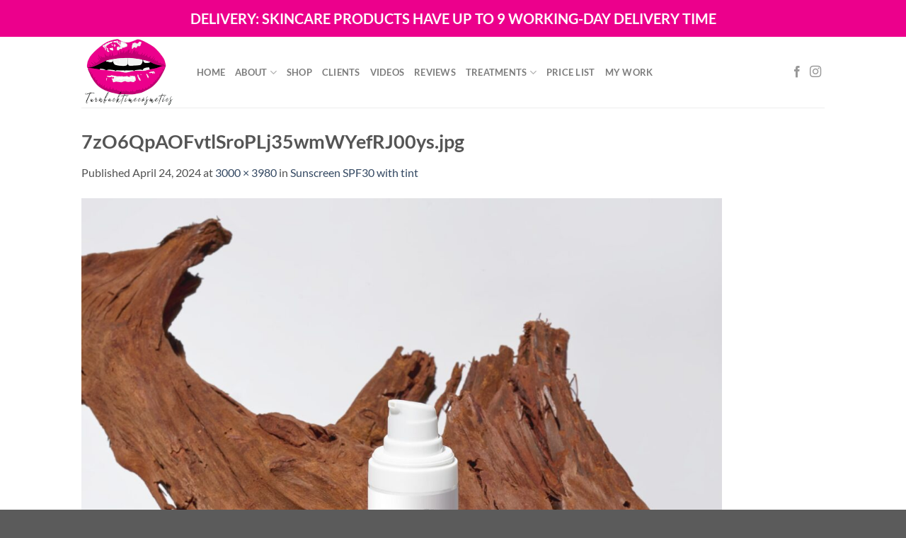

--- FILE ---
content_type: text/html; charset=UTF-8
request_url: https://www.turnbacktimecosmetics.co.uk/?attachment_id=7058
body_size: 25515
content:
<!DOCTYPE html>
<!--[if IE 9 ]> <html lang="en-GB" prefix="og: https://ogp.me/ns#" class="ie9 loading-site no-js"> <![endif]-->
<!--[if IE 8 ]> <html lang="en-GB" prefix="og: https://ogp.me/ns#" class="ie8 loading-site no-js"> <![endif]-->
<!--[if (gte IE 9)|!(IE)]><!--><html lang="en-GB" prefix="og: https://ogp.me/ns#" class="loading-site no-js"> <!--<![endif]-->
<head>
	<meta charset="UTF-8" />
	<meta name="viewport" content="width=device-width, initial-scale=1.0, maximum-scale=1.0, user-scalable=no" />

	<link rel="profile" href="https://gmpg.org/xfn/11" />
	<link rel="pingback" href="https://www.turnbacktimecosmetics.co.uk/xmlrpc.php" />

	<script>(function(html){html.className = html.className.replace(/\bno-js\b/,'js')})(document.documentElement);</script>
<meta name="viewport" content="width=device-width, initial-scale=1" />
<!-- Search Engine Optimization by Rank Math - https://rankmath.com/ -->
<title>7zO6QpAOFvtlSroPLj35wmWYefRJ00ys.jpg - Turn Back Time Cosmetics</title>
<meta name="description" content="7zO6QpAOFvtlSroPLj35wmWYefRJ00ys.jpg"/>
<meta name="robots" content="follow, index, max-snippet:-1, max-video-preview:-1, max-image-preview:large"/>
<link rel="canonical" href="https://www.turnbacktimecosmetics.co.uk/?attachment_id=7058#main" />
<meta property="og:locale" content="en_GB" />
<meta property="og:type" content="article" />
<meta property="og:title" content="7zO6QpAOFvtlSroPLj35wmWYefRJ00ys.jpg - Turn Back Time Cosmetics" />
<meta property="og:description" content="7zO6QpAOFvtlSroPLj35wmWYefRJ00ys.jpg" />
<meta property="og:url" content="https://www.turnbacktimecosmetics.co.uk/?attachment_id=7058#main" />
<meta property="og:site_name" content="Turn Back Time Cosmetics" />
<meta property="og:updated_time" content="2025-01-21T16:01:08+00:00" />
<meta property="og:image" content="https://www.turnbacktimecosmetics.co.uk/wp-content/uploads/2024/04/7zO6QpAOFvtlSroPLj35wmWYefRJ00ys-772x1024.jpg" />
<meta property="og:image:secure_url" content="https://www.turnbacktimecosmetics.co.uk/wp-content/uploads/2024/04/7zO6QpAOFvtlSroPLj35wmWYefRJ00ys-772x1024.jpg" />
<meta property="og:image:width" content="772" />
<meta property="og:image:height" content="1024" />
<meta property="og:image:alt" content="7zO6QpAOFvtlSroPLj35wmWYefRJ00ys.jpg" />
<meta property="og:image:type" content="image/jpeg" />
<meta name="twitter:card" content="summary_large_image" />
<meta name="twitter:title" content="7zO6QpAOFvtlSroPLj35wmWYefRJ00ys.jpg - Turn Back Time Cosmetics" />
<meta name="twitter:description" content="7zO6QpAOFvtlSroPLj35wmWYefRJ00ys.jpg" />
<meta name="twitter:image" content="https://www.turnbacktimecosmetics.co.uk/wp-content/uploads/2024/04/7zO6QpAOFvtlSroPLj35wmWYefRJ00ys-772x1024.jpg" />
<!-- /Rank Math WordPress SEO plugin -->

<link href='https://fonts.gstatic.com' crossorigin rel='preconnect' />
<link rel='prefetch' href='https://www.turnbacktimecosmetics.co.uk/wp-content/themes/flatsome/assets/js/flatsome.js?ver=e1ad26bd5672989785e1' />
<link rel='prefetch' href='https://www.turnbacktimecosmetics.co.uk/wp-content/themes/flatsome/assets/js/chunk.slider.js?ver=3.19.15' />
<link rel='prefetch' href='https://www.turnbacktimecosmetics.co.uk/wp-content/themes/flatsome/assets/js/chunk.popups.js?ver=3.19.15' />
<link rel='prefetch' href='https://www.turnbacktimecosmetics.co.uk/wp-content/themes/flatsome/assets/js/chunk.tooltips.js?ver=3.19.15' />
<link rel='prefetch' href='https://www.turnbacktimecosmetics.co.uk/wp-content/themes/flatsome/assets/js/woocommerce.js?ver=dd6035ce106022a74757' />
<link rel="alternate" type="application/rss+xml" title="Turn Back Time Cosmetics &raquo; Feed" href="https://www.turnbacktimecosmetics.co.uk/feed/" />
<link rel="alternate" title="oEmbed (JSON)" type="application/json+oembed" href="https://www.turnbacktimecosmetics.co.uk/wp-json/oembed/1.0/embed?url=https%3A%2F%2Fwww.turnbacktimecosmetics.co.uk%2F%3Fattachment_id%3D7058%23main" />
<link rel="alternate" title="oEmbed (XML)" type="text/xml+oembed" href="https://www.turnbacktimecosmetics.co.uk/wp-json/oembed/1.0/embed?url=https%3A%2F%2Fwww.turnbacktimecosmetics.co.uk%2F%3Fattachment_id%3D7058%23main&#038;format=xml" />
<style id='wp-img-auto-sizes-contain-inline-css' type='text/css'>
img:is([sizes=auto i],[sizes^="auto," i]){contain-intrinsic-size:3000px 1500px}
/*# sourceURL=wp-img-auto-sizes-contain-inline-css */
</style>
<link rel='stylesheet' id='sbi_styles-css' href='https://www.turnbacktimecosmetics.co.uk/wp-content/plugins/instagram-feed-pro/css/sbi-styles.min.css?ver=6.5.1' type='text/css' media='all' />
<style id='wp-emoji-styles-inline-css' type='text/css'>

	img.wp-smiley, img.emoji {
		display: inline !important;
		border: none !important;
		box-shadow: none !important;
		height: 1em !important;
		width: 1em !important;
		margin: 0 0.07em !important;
		vertical-align: -0.1em !important;
		background: none !important;
		padding: 0 !important;
	}
/*# sourceURL=wp-emoji-styles-inline-css */
</style>
<style id='wp-block-library-inline-css' type='text/css'>
:root{--wp-block-synced-color:#7a00df;--wp-block-synced-color--rgb:122,0,223;--wp-bound-block-color:var(--wp-block-synced-color);--wp-editor-canvas-background:#ddd;--wp-admin-theme-color:#007cba;--wp-admin-theme-color--rgb:0,124,186;--wp-admin-theme-color-darker-10:#006ba1;--wp-admin-theme-color-darker-10--rgb:0,107,160.5;--wp-admin-theme-color-darker-20:#005a87;--wp-admin-theme-color-darker-20--rgb:0,90,135;--wp-admin-border-width-focus:2px}@media (min-resolution:192dpi){:root{--wp-admin-border-width-focus:1.5px}}.wp-element-button{cursor:pointer}:root .has-very-light-gray-background-color{background-color:#eee}:root .has-very-dark-gray-background-color{background-color:#313131}:root .has-very-light-gray-color{color:#eee}:root .has-very-dark-gray-color{color:#313131}:root .has-vivid-green-cyan-to-vivid-cyan-blue-gradient-background{background:linear-gradient(135deg,#00d084,#0693e3)}:root .has-purple-crush-gradient-background{background:linear-gradient(135deg,#34e2e4,#4721fb 50%,#ab1dfe)}:root .has-hazy-dawn-gradient-background{background:linear-gradient(135deg,#faaca8,#dad0ec)}:root .has-subdued-olive-gradient-background{background:linear-gradient(135deg,#fafae1,#67a671)}:root .has-atomic-cream-gradient-background{background:linear-gradient(135deg,#fdd79a,#004a59)}:root .has-nightshade-gradient-background{background:linear-gradient(135deg,#330968,#31cdcf)}:root .has-midnight-gradient-background{background:linear-gradient(135deg,#020381,#2874fc)}:root{--wp--preset--font-size--normal:16px;--wp--preset--font-size--huge:42px}.has-regular-font-size{font-size:1em}.has-larger-font-size{font-size:2.625em}.has-normal-font-size{font-size:var(--wp--preset--font-size--normal)}.has-huge-font-size{font-size:var(--wp--preset--font-size--huge)}.has-text-align-center{text-align:center}.has-text-align-left{text-align:left}.has-text-align-right{text-align:right}.has-fit-text{white-space:nowrap!important}#end-resizable-editor-section{display:none}.aligncenter{clear:both}.items-justified-left{justify-content:flex-start}.items-justified-center{justify-content:center}.items-justified-right{justify-content:flex-end}.items-justified-space-between{justify-content:space-between}.screen-reader-text{border:0;clip-path:inset(50%);height:1px;margin:-1px;overflow:hidden;padding:0;position:absolute;width:1px;word-wrap:normal!important}.screen-reader-text:focus{background-color:#ddd;clip-path:none;color:#444;display:block;font-size:1em;height:auto;left:5px;line-height:normal;padding:15px 23px 14px;text-decoration:none;top:5px;width:auto;z-index:100000}html :where(.has-border-color){border-style:solid}html :where([style*=border-top-color]){border-top-style:solid}html :where([style*=border-right-color]){border-right-style:solid}html :where([style*=border-bottom-color]){border-bottom-style:solid}html :where([style*=border-left-color]){border-left-style:solid}html :where([style*=border-width]){border-style:solid}html :where([style*=border-top-width]){border-top-style:solid}html :where([style*=border-right-width]){border-right-style:solid}html :where([style*=border-bottom-width]){border-bottom-style:solid}html :where([style*=border-left-width]){border-left-style:solid}html :where(img[class*=wp-image-]){height:auto;max-width:100%}:where(figure){margin:0 0 1em}html :where(.is-position-sticky){--wp-admin--admin-bar--position-offset:var(--wp-admin--admin-bar--height,0px)}@media screen and (max-width:600px){html :where(.is-position-sticky){--wp-admin--admin-bar--position-offset:0px}}

/*# sourceURL=wp-block-library-inline-css */
</style><link rel='stylesheet' id='wc-blocks-style-css' href='https://www.turnbacktimecosmetics.co.uk/wp-content/plugins/woocommerce/assets/client/blocks/wc-blocks.css?ver=wc-10.3.5' type='text/css' media='all' />
<style id='global-styles-inline-css' type='text/css'>
:root{--wp--preset--aspect-ratio--square: 1;--wp--preset--aspect-ratio--4-3: 4/3;--wp--preset--aspect-ratio--3-4: 3/4;--wp--preset--aspect-ratio--3-2: 3/2;--wp--preset--aspect-ratio--2-3: 2/3;--wp--preset--aspect-ratio--16-9: 16/9;--wp--preset--aspect-ratio--9-16: 9/16;--wp--preset--color--black: #000000;--wp--preset--color--cyan-bluish-gray: #abb8c3;--wp--preset--color--white: #ffffff;--wp--preset--color--pale-pink: #f78da7;--wp--preset--color--vivid-red: #cf2e2e;--wp--preset--color--luminous-vivid-orange: #ff6900;--wp--preset--color--luminous-vivid-amber: #fcb900;--wp--preset--color--light-green-cyan: #7bdcb5;--wp--preset--color--vivid-green-cyan: #00d084;--wp--preset--color--pale-cyan-blue: #8ed1fc;--wp--preset--color--vivid-cyan-blue: #0693e3;--wp--preset--color--vivid-purple: #9b51e0;--wp--preset--color--primary: #000000;--wp--preset--color--secondary: #EAEAEA;--wp--preset--color--success: #669B31;--wp--preset--color--alert: #b20000;--wp--preset--gradient--vivid-cyan-blue-to-vivid-purple: linear-gradient(135deg,rgb(6,147,227) 0%,rgb(155,81,224) 100%);--wp--preset--gradient--light-green-cyan-to-vivid-green-cyan: linear-gradient(135deg,rgb(122,220,180) 0%,rgb(0,208,130) 100%);--wp--preset--gradient--luminous-vivid-amber-to-luminous-vivid-orange: linear-gradient(135deg,rgb(252,185,0) 0%,rgb(255,105,0) 100%);--wp--preset--gradient--luminous-vivid-orange-to-vivid-red: linear-gradient(135deg,rgb(255,105,0) 0%,rgb(207,46,46) 100%);--wp--preset--gradient--very-light-gray-to-cyan-bluish-gray: linear-gradient(135deg,rgb(238,238,238) 0%,rgb(169,184,195) 100%);--wp--preset--gradient--cool-to-warm-spectrum: linear-gradient(135deg,rgb(74,234,220) 0%,rgb(151,120,209) 20%,rgb(207,42,186) 40%,rgb(238,44,130) 60%,rgb(251,105,98) 80%,rgb(254,248,76) 100%);--wp--preset--gradient--blush-light-purple: linear-gradient(135deg,rgb(255,206,236) 0%,rgb(152,150,240) 100%);--wp--preset--gradient--blush-bordeaux: linear-gradient(135deg,rgb(254,205,165) 0%,rgb(254,45,45) 50%,rgb(107,0,62) 100%);--wp--preset--gradient--luminous-dusk: linear-gradient(135deg,rgb(255,203,112) 0%,rgb(199,81,192) 50%,rgb(65,88,208) 100%);--wp--preset--gradient--pale-ocean: linear-gradient(135deg,rgb(255,245,203) 0%,rgb(182,227,212) 50%,rgb(51,167,181) 100%);--wp--preset--gradient--electric-grass: linear-gradient(135deg,rgb(202,248,128) 0%,rgb(113,206,126) 100%);--wp--preset--gradient--midnight: linear-gradient(135deg,rgb(2,3,129) 0%,rgb(40,116,252) 100%);--wp--preset--font-size--small: 13px;--wp--preset--font-size--medium: 20px;--wp--preset--font-size--large: 36px;--wp--preset--font-size--x-large: 42px;--wp--preset--spacing--20: 0.44rem;--wp--preset--spacing--30: 0.67rem;--wp--preset--spacing--40: 1rem;--wp--preset--spacing--50: 1.5rem;--wp--preset--spacing--60: 2.25rem;--wp--preset--spacing--70: 3.38rem;--wp--preset--spacing--80: 5.06rem;--wp--preset--shadow--natural: 6px 6px 9px rgba(0, 0, 0, 0.2);--wp--preset--shadow--deep: 12px 12px 50px rgba(0, 0, 0, 0.4);--wp--preset--shadow--sharp: 6px 6px 0px rgba(0, 0, 0, 0.2);--wp--preset--shadow--outlined: 6px 6px 0px -3px rgb(255, 255, 255), 6px 6px rgb(0, 0, 0);--wp--preset--shadow--crisp: 6px 6px 0px rgb(0, 0, 0);}:where(body) { margin: 0; }.wp-site-blocks > .alignleft { float: left; margin-right: 2em; }.wp-site-blocks > .alignright { float: right; margin-left: 2em; }.wp-site-blocks > .aligncenter { justify-content: center; margin-left: auto; margin-right: auto; }:where(.is-layout-flex){gap: 0.5em;}:where(.is-layout-grid){gap: 0.5em;}.is-layout-flow > .alignleft{float: left;margin-inline-start: 0;margin-inline-end: 2em;}.is-layout-flow > .alignright{float: right;margin-inline-start: 2em;margin-inline-end: 0;}.is-layout-flow > .aligncenter{margin-left: auto !important;margin-right: auto !important;}.is-layout-constrained > .alignleft{float: left;margin-inline-start: 0;margin-inline-end: 2em;}.is-layout-constrained > .alignright{float: right;margin-inline-start: 2em;margin-inline-end: 0;}.is-layout-constrained > .aligncenter{margin-left: auto !important;margin-right: auto !important;}.is-layout-constrained > :where(:not(.alignleft):not(.alignright):not(.alignfull)){margin-left: auto !important;margin-right: auto !important;}body .is-layout-flex{display: flex;}.is-layout-flex{flex-wrap: wrap;align-items: center;}.is-layout-flex > :is(*, div){margin: 0;}body .is-layout-grid{display: grid;}.is-layout-grid > :is(*, div){margin: 0;}body{padding-top: 0px;padding-right: 0px;padding-bottom: 0px;padding-left: 0px;}a:where(:not(.wp-element-button)){text-decoration: none;}:root :where(.wp-element-button, .wp-block-button__link){background-color: #32373c;border-width: 0;color: #fff;font-family: inherit;font-size: inherit;font-style: inherit;font-weight: inherit;letter-spacing: inherit;line-height: inherit;padding-top: calc(0.667em + 2px);padding-right: calc(1.333em + 2px);padding-bottom: calc(0.667em + 2px);padding-left: calc(1.333em + 2px);text-decoration: none;text-transform: inherit;}.has-black-color{color: var(--wp--preset--color--black) !important;}.has-cyan-bluish-gray-color{color: var(--wp--preset--color--cyan-bluish-gray) !important;}.has-white-color{color: var(--wp--preset--color--white) !important;}.has-pale-pink-color{color: var(--wp--preset--color--pale-pink) !important;}.has-vivid-red-color{color: var(--wp--preset--color--vivid-red) !important;}.has-luminous-vivid-orange-color{color: var(--wp--preset--color--luminous-vivid-orange) !important;}.has-luminous-vivid-amber-color{color: var(--wp--preset--color--luminous-vivid-amber) !important;}.has-light-green-cyan-color{color: var(--wp--preset--color--light-green-cyan) !important;}.has-vivid-green-cyan-color{color: var(--wp--preset--color--vivid-green-cyan) !important;}.has-pale-cyan-blue-color{color: var(--wp--preset--color--pale-cyan-blue) !important;}.has-vivid-cyan-blue-color{color: var(--wp--preset--color--vivid-cyan-blue) !important;}.has-vivid-purple-color{color: var(--wp--preset--color--vivid-purple) !important;}.has-primary-color{color: var(--wp--preset--color--primary) !important;}.has-secondary-color{color: var(--wp--preset--color--secondary) !important;}.has-success-color{color: var(--wp--preset--color--success) !important;}.has-alert-color{color: var(--wp--preset--color--alert) !important;}.has-black-background-color{background-color: var(--wp--preset--color--black) !important;}.has-cyan-bluish-gray-background-color{background-color: var(--wp--preset--color--cyan-bluish-gray) !important;}.has-white-background-color{background-color: var(--wp--preset--color--white) !important;}.has-pale-pink-background-color{background-color: var(--wp--preset--color--pale-pink) !important;}.has-vivid-red-background-color{background-color: var(--wp--preset--color--vivid-red) !important;}.has-luminous-vivid-orange-background-color{background-color: var(--wp--preset--color--luminous-vivid-orange) !important;}.has-luminous-vivid-amber-background-color{background-color: var(--wp--preset--color--luminous-vivid-amber) !important;}.has-light-green-cyan-background-color{background-color: var(--wp--preset--color--light-green-cyan) !important;}.has-vivid-green-cyan-background-color{background-color: var(--wp--preset--color--vivid-green-cyan) !important;}.has-pale-cyan-blue-background-color{background-color: var(--wp--preset--color--pale-cyan-blue) !important;}.has-vivid-cyan-blue-background-color{background-color: var(--wp--preset--color--vivid-cyan-blue) !important;}.has-vivid-purple-background-color{background-color: var(--wp--preset--color--vivid-purple) !important;}.has-primary-background-color{background-color: var(--wp--preset--color--primary) !important;}.has-secondary-background-color{background-color: var(--wp--preset--color--secondary) !important;}.has-success-background-color{background-color: var(--wp--preset--color--success) !important;}.has-alert-background-color{background-color: var(--wp--preset--color--alert) !important;}.has-black-border-color{border-color: var(--wp--preset--color--black) !important;}.has-cyan-bluish-gray-border-color{border-color: var(--wp--preset--color--cyan-bluish-gray) !important;}.has-white-border-color{border-color: var(--wp--preset--color--white) !important;}.has-pale-pink-border-color{border-color: var(--wp--preset--color--pale-pink) !important;}.has-vivid-red-border-color{border-color: var(--wp--preset--color--vivid-red) !important;}.has-luminous-vivid-orange-border-color{border-color: var(--wp--preset--color--luminous-vivid-orange) !important;}.has-luminous-vivid-amber-border-color{border-color: var(--wp--preset--color--luminous-vivid-amber) !important;}.has-light-green-cyan-border-color{border-color: var(--wp--preset--color--light-green-cyan) !important;}.has-vivid-green-cyan-border-color{border-color: var(--wp--preset--color--vivid-green-cyan) !important;}.has-pale-cyan-blue-border-color{border-color: var(--wp--preset--color--pale-cyan-blue) !important;}.has-vivid-cyan-blue-border-color{border-color: var(--wp--preset--color--vivid-cyan-blue) !important;}.has-vivid-purple-border-color{border-color: var(--wp--preset--color--vivid-purple) !important;}.has-primary-border-color{border-color: var(--wp--preset--color--primary) !important;}.has-secondary-border-color{border-color: var(--wp--preset--color--secondary) !important;}.has-success-border-color{border-color: var(--wp--preset--color--success) !important;}.has-alert-border-color{border-color: var(--wp--preset--color--alert) !important;}.has-vivid-cyan-blue-to-vivid-purple-gradient-background{background: var(--wp--preset--gradient--vivid-cyan-blue-to-vivid-purple) !important;}.has-light-green-cyan-to-vivid-green-cyan-gradient-background{background: var(--wp--preset--gradient--light-green-cyan-to-vivid-green-cyan) !important;}.has-luminous-vivid-amber-to-luminous-vivid-orange-gradient-background{background: var(--wp--preset--gradient--luminous-vivid-amber-to-luminous-vivid-orange) !important;}.has-luminous-vivid-orange-to-vivid-red-gradient-background{background: var(--wp--preset--gradient--luminous-vivid-orange-to-vivid-red) !important;}.has-very-light-gray-to-cyan-bluish-gray-gradient-background{background: var(--wp--preset--gradient--very-light-gray-to-cyan-bluish-gray) !important;}.has-cool-to-warm-spectrum-gradient-background{background: var(--wp--preset--gradient--cool-to-warm-spectrum) !important;}.has-blush-light-purple-gradient-background{background: var(--wp--preset--gradient--blush-light-purple) !important;}.has-blush-bordeaux-gradient-background{background: var(--wp--preset--gradient--blush-bordeaux) !important;}.has-luminous-dusk-gradient-background{background: var(--wp--preset--gradient--luminous-dusk) !important;}.has-pale-ocean-gradient-background{background: var(--wp--preset--gradient--pale-ocean) !important;}.has-electric-grass-gradient-background{background: var(--wp--preset--gradient--electric-grass) !important;}.has-midnight-gradient-background{background: var(--wp--preset--gradient--midnight) !important;}.has-small-font-size{font-size: var(--wp--preset--font-size--small) !important;}.has-medium-font-size{font-size: var(--wp--preset--font-size--medium) !important;}.has-large-font-size{font-size: var(--wp--preset--font-size--large) !important;}.has-x-large-font-size{font-size: var(--wp--preset--font-size--x-large) !important;}
/*# sourceURL=global-styles-inline-css */
</style>

<link rel='stylesheet' id='simple-banner-style-css' href='https://www.turnbacktimecosmetics.co.uk/wp-content/plugins/simple-banner/simple-banner.css?ver=3.2.0' type='text/css' media='all' />
<style id='woocommerce-inline-inline-css' type='text/css'>
.woocommerce form .form-row .required { visibility: visible; }
/*# sourceURL=woocommerce-inline-inline-css */
</style>
<link rel='stylesheet' id='cff-css' href='https://www.turnbacktimecosmetics.co.uk/wp-content/plugins/custom-facebook-feed-pro/assets/css/cff-style.min.css?ver=4.7.4' type='text/css' media='all' />
<link rel='stylesheet' id='brb-public-main-css-css' href='https://www.turnbacktimecosmetics.co.uk/wp-content/plugins/business-reviews-bundle/assets/css/public-main.css?ver=1.9.131' type='text/css' media='all' />
<link rel='stylesheet' id='brands-styles-css' href='https://www.turnbacktimecosmetics.co.uk/wp-content/plugins/woocommerce/assets/css/brands.css?ver=10.3.5' type='text/css' media='all' />
<link rel='stylesheet' id='orbisius_ct_flatsome_child_theme_parent_style-css' href='https://www.turnbacktimecosmetics.co.uk/wp-content/themes/flatsome/style.css?ver=3.19.15' type='text/css' media='all' />
<link rel='stylesheet' id='orbisius_ct_flatsome_child_theme_parent_style_child_style-css' href='https://www.turnbacktimecosmetics.co.uk/wp-content/themes/flatsome-child-theme/style.css?ver=3.2.5' type='text/css' media='all' />
<link rel='stylesheet' id='flatsome-main-css' href='https://www.turnbacktimecosmetics.co.uk/wp-content/themes/flatsome/assets/css/flatsome.css?ver=3.19.15' type='text/css' media='all' />
<style id='flatsome-main-inline-css' type='text/css'>
@font-face {
				font-family: "fl-icons";
				font-display: block;
				src: url(https://www.turnbacktimecosmetics.co.uk/wp-content/themes/flatsome/assets/css/icons/fl-icons.eot?v=3.19.15);
				src:
					url(https://www.turnbacktimecosmetics.co.uk/wp-content/themes/flatsome/assets/css/icons/fl-icons.eot#iefix?v=3.19.15) format("embedded-opentype"),
					url(https://www.turnbacktimecosmetics.co.uk/wp-content/themes/flatsome/assets/css/icons/fl-icons.woff2?v=3.19.15) format("woff2"),
					url(https://www.turnbacktimecosmetics.co.uk/wp-content/themes/flatsome/assets/css/icons/fl-icons.ttf?v=3.19.15) format("truetype"),
					url(https://www.turnbacktimecosmetics.co.uk/wp-content/themes/flatsome/assets/css/icons/fl-icons.woff?v=3.19.15) format("woff"),
					url(https://www.turnbacktimecosmetics.co.uk/wp-content/themes/flatsome/assets/css/icons/fl-icons.svg?v=3.19.15#fl-icons) format("svg");
			}
/*# sourceURL=flatsome-main-inline-css */
</style>
<link rel='stylesheet' id='flatsome-shop-css' href='https://www.turnbacktimecosmetics.co.uk/wp-content/themes/flatsome/assets/css/flatsome-shop.css?ver=3.19.15' type='text/css' media='all' />
<link rel='stylesheet' id='flatsome-style-css' href='https://www.turnbacktimecosmetics.co.uk/wp-content/themes/flatsome-child-theme/style.css?ver=3.2.5' type='text/css' media='all' />
<script type="text/javascript" src="https://www.turnbacktimecosmetics.co.uk/wp-includes/js/jquery/jquery.min.js?ver=3.7.1" id="jquery-core-js"></script>
<script type="text/javascript" src="https://www.turnbacktimecosmetics.co.uk/wp-includes/js/jquery/jquery-migrate.min.js?ver=3.4.1" id="jquery-migrate-js"></script>
<script type="text/javascript" id="simple-banner-script-js-before">
/* <![CDATA[ */
const simpleBannerScriptParams = {"pro_version_enabled":"","debug_mode":false,"id":7058,"version":"3.2.0","banner_params":[{"hide_simple_banner":"no","simple_banner_prepend_element":"body","simple_banner_position":"","header_margin":"","header_padding":"","wp_body_open_enabled":"","wp_body_open":true,"simple_banner_z_index":"","simple_banner_text":"<a href=\"https:\/\/www.turnbacktimecosmetics.co.uk\/shop\/\">DELIVERY: SKINCARE PRODUCTS HAVE UP TO 9 WORKING-DAY DELIVERY TIME<\/a>","disabled_on_current_page":false,"disabled_pages_array":[],"is_current_page_a_post":false,"disabled_on_posts":"","simple_banner_disabled_page_paths":"","simple_banner_font_size":"20px","simple_banner_color":"#ec008c","simple_banner_text_color":"","simple_banner_link_color":"#ffffff","simple_banner_close_color":"","simple_banner_custom_css":"","simple_banner_scrolling_custom_css":"","simple_banner_text_custom_css":"","simple_banner_button_css":"","site_custom_css":"","keep_site_custom_css":"","site_custom_js":"","keep_site_custom_js":"","close_button_enabled":"","close_button_expiration":"","close_button_cookie_set":false,"current_date":{"date":"2026-01-21 05:44:31.946855","timezone_type":3,"timezone":"UTC"},"start_date":{"date":"2026-01-21 05:44:31.946859","timezone_type":3,"timezone":"UTC"},"end_date":{"date":"2026-01-21 05:44:31.946862","timezone_type":3,"timezone":"UTC"},"simple_banner_start_after_date":"","simple_banner_remove_after_date":"","simple_banner_insert_inside_element":""}]}
//# sourceURL=simple-banner-script-js-before
/* ]]> */
</script>
<script type="text/javascript" src="https://www.turnbacktimecosmetics.co.uk/wp-content/plugins/simple-banner/simple-banner.js?ver=3.2.0" id="simple-banner-script-js"></script>
<script type="text/javascript" src="https://www.turnbacktimecosmetics.co.uk/wp-content/plugins/woocommerce/assets/js/jquery-blockui/jquery.blockUI.min.js?ver=2.7.0-wc.10.3.5" id="wc-jquery-blockui-js" data-wp-strategy="defer"></script>
<script type="text/javascript" id="wc-add-to-cart-js-extra">
/* <![CDATA[ */
var wc_add_to_cart_params = {"ajax_url":"/wp-admin/admin-ajax.php","wc_ajax_url":"/?wc-ajax=%%endpoint%%","i18n_view_cart":"View basket","cart_url":"https://www.turnbacktimecosmetics.co.uk/cart/","is_cart":"","cart_redirect_after_add":"no"};
//# sourceURL=wc-add-to-cart-js-extra
/* ]]> */
</script>
<script type="text/javascript" src="https://www.turnbacktimecosmetics.co.uk/wp-content/plugins/woocommerce/assets/js/frontend/add-to-cart.min.js?ver=10.3.5" id="wc-add-to-cart-js" defer="defer" data-wp-strategy="defer"></script>
<script type="text/javascript" src="https://www.turnbacktimecosmetics.co.uk/wp-content/plugins/woocommerce/assets/js/js-cookie/js.cookie.min.js?ver=2.1.4-wc.10.3.5" id="wc-js-cookie-js" data-wp-strategy="defer"></script>
<script type="text/javascript" id="brb-public-main-js-js-extra">
/* <![CDATA[ */
var brb_vars = {"ajaxurl":"https://www.turnbacktimecosmetics.co.uk/wp-admin/admin-ajax.php","gavatar":"https://www.turnbacktimecosmetics.co.uk/wp-content/plugins/business-reviews-bundle/assets/img/google_avatar.png"};
//# sourceURL=brb-public-main-js-js-extra
/* ]]> */
</script>
<script type="text/javascript" defer="defer" src="https://www.turnbacktimecosmetics.co.uk/wp-content/plugins/business-reviews-bundle/assets/js/public-main.js?ver=1.9.131" id="brb-public-main-js-js"></script>
<link rel="https://api.w.org/" href="https://www.turnbacktimecosmetics.co.uk/wp-json/" /><link rel="alternate" title="JSON" type="application/json" href="https://www.turnbacktimecosmetics.co.uk/wp-json/wp/v2/media/7058" /><link rel="EditURI" type="application/rsd+xml" title="RSD" href="https://www.turnbacktimecosmetics.co.uk/xmlrpc.php?rsd" />
<meta name="generator" content="WordPress 6.9" />
<link rel='shortlink' href='https://www.turnbacktimecosmetics.co.uk/?p=7058' />
<!-- Custom Facebook Feed JS vars -->
<script type="text/javascript">
var cffsiteurl = "https://www.turnbacktimecosmetics.co.uk/wp-content/plugins";
var cffajaxurl = "https://www.turnbacktimecosmetics.co.uk/wp-admin/admin-ajax.php";


var cfflinkhashtags = "false";
</script>
<!-- Google tag (gtag.js) -->
<script async src="https://www.googletagmanager.com/gtag/js?id=G-P5L5YE84JW"></script>
<script>
  window.dataLayer = window.dataLayer || [];
  function gtag(){dataLayer.push(arguments);}
  gtag('js', new Date());

  gtag('config', 'G-P5L5YE84JW');
</script><style id="simple-banner-font-size" type="text/css">.simple-banner .simple-banner-text{font-size:20px;}</style><style id="simple-banner-background-color" type="text/css">.simple-banner{background:#ec008c;}</style><style id="simple-banner-text-color" type="text/css">.simple-banner .simple-banner-text{color: #ffffff;}</style><style id="simple-banner-link-color" type="text/css">.simple-banner .simple-banner-text a{color:#ffffff;}</style><style id="simple-banner-z-index" type="text/css">.simple-banner{z-index: 99999;}</style><style id="simple-banner-site-custom-css-dummy" type="text/css"></style><script id="simple-banner-site-custom-js-dummy" type="text/javascript"></script>	<noscript><style>.woocommerce-product-gallery{ opacity: 1 !important; }</style></noscript>
	<meta name="generator" content="Powered by Slider Revolution 6.7.29 - responsive, Mobile-Friendly Slider Plugin for WordPress with comfortable drag and drop interface." />
<link rel="icon" href="https://www.turnbacktimecosmetics.co.uk/wp-content/uploads/2020/05/cropped-turn-back-time-512-32x32.png" sizes="32x32" />
<link rel="icon" href="https://www.turnbacktimecosmetics.co.uk/wp-content/uploads/2020/05/cropped-turn-back-time-512-192x192.png" sizes="192x192" />
<link rel="apple-touch-icon" href="https://www.turnbacktimecosmetics.co.uk/wp-content/uploads/2020/05/cropped-turn-back-time-512-180x180.png" />
<meta name="msapplication-TileImage" content="https://www.turnbacktimecosmetics.co.uk/wp-content/uploads/2020/05/cropped-turn-back-time-512-270x270.png" />
<script>function setREVStartSize(e){
			//window.requestAnimationFrame(function() {
				window.RSIW = window.RSIW===undefined ? window.innerWidth : window.RSIW;
				window.RSIH = window.RSIH===undefined ? window.innerHeight : window.RSIH;
				try {
					var pw = document.getElementById(e.c).parentNode.offsetWidth,
						newh;
					pw = pw===0 || isNaN(pw) || (e.l=="fullwidth" || e.layout=="fullwidth") ? window.RSIW : pw;
					e.tabw = e.tabw===undefined ? 0 : parseInt(e.tabw);
					e.thumbw = e.thumbw===undefined ? 0 : parseInt(e.thumbw);
					e.tabh = e.tabh===undefined ? 0 : parseInt(e.tabh);
					e.thumbh = e.thumbh===undefined ? 0 : parseInt(e.thumbh);
					e.tabhide = e.tabhide===undefined ? 0 : parseInt(e.tabhide);
					e.thumbhide = e.thumbhide===undefined ? 0 : parseInt(e.thumbhide);
					e.mh = e.mh===undefined || e.mh=="" || e.mh==="auto" ? 0 : parseInt(e.mh,0);
					if(e.layout==="fullscreen" || e.l==="fullscreen")
						newh = Math.max(e.mh,window.RSIH);
					else{
						e.gw = Array.isArray(e.gw) ? e.gw : [e.gw];
						for (var i in e.rl) if (e.gw[i]===undefined || e.gw[i]===0) e.gw[i] = e.gw[i-1];
						e.gh = e.el===undefined || e.el==="" || (Array.isArray(e.el) && e.el.length==0)? e.gh : e.el;
						e.gh = Array.isArray(e.gh) ? e.gh : [e.gh];
						for (var i in e.rl) if (e.gh[i]===undefined || e.gh[i]===0) e.gh[i] = e.gh[i-1];
											
						var nl = new Array(e.rl.length),
							ix = 0,
							sl;
						e.tabw = e.tabhide>=pw ? 0 : e.tabw;
						e.thumbw = e.thumbhide>=pw ? 0 : e.thumbw;
						e.tabh = e.tabhide>=pw ? 0 : e.tabh;
						e.thumbh = e.thumbhide>=pw ? 0 : e.thumbh;
						for (var i in e.rl) nl[i] = e.rl[i]<window.RSIW ? 0 : e.rl[i];
						sl = nl[0];
						for (var i in nl) if (sl>nl[i] && nl[i]>0) { sl = nl[i]; ix=i;}
						var m = pw>(e.gw[ix]+e.tabw+e.thumbw) ? 1 : (pw-(e.tabw+e.thumbw)) / (e.gw[ix]);
						newh =  (e.gh[ix] * m) + (e.tabh + e.thumbh);
					}
					var el = document.getElementById(e.c);
					if (el!==null && el) el.style.height = newh+"px";
					el = document.getElementById(e.c+"_wrapper");
					if (el!==null && el) {
						el.style.height = newh+"px";
						el.style.display = "block";
					}
				} catch(e){
					console.log("Failure at Presize of Slider:" + e)
				}
			//});
		  };</script>
<style id="custom-css" type="text/css">:root {--primary-color: #000000;--fs-color-primary: #000000;--fs-color-secondary: #EAEAEA;--fs-color-success: #669B31;--fs-color-alert: #b20000;--fs-experimental-link-color: #334862;--fs-experimental-link-color-hover: #111;}.tooltipster-base {--tooltip-color: #fff;--tooltip-bg-color: #000;}.off-canvas-right .mfp-content, .off-canvas-left .mfp-content {--drawer-width: 300px;}.off-canvas .mfp-content.off-canvas-cart {--drawer-width: 360px;}.header-main{height: 100px}#logo img{max-height: 100px}#logo{width:143px;}.header-top{min-height: 30px}.transparent .header-main{height: 90px}.transparent #logo img{max-height: 90px}.has-transparent + .page-title:first-of-type,.has-transparent + #main > .page-title,.has-transparent + #main > div > .page-title,.has-transparent + #main .page-header-wrapper:first-of-type .page-title{padding-top: 90px;}.header.show-on-scroll,.stuck .header-main{height:70px!important}.stuck #logo img{max-height: 70px!important}.header-bottom {background-color: #f1f1f1}@media (max-width: 549px) {.header-main{height: 70px}#logo img{max-height: 70px}}.header-top{background-color:#EAEAEA!important;}body{color: #515151}body{font-family: Lato, sans-serif;}body {font-weight: 400;font-style: normal;}.nav > li > a {font-family: Lato, sans-serif;}.mobile-sidebar-levels-2 .nav > li > ul > li > a {font-family: Lato, sans-serif;}.nav > li > a,.mobile-sidebar-levels-2 .nav > li > ul > li > a {font-weight: 700;font-style: normal;}h1,h2,h3,h4,h5,h6,.heading-font, .off-canvas-center .nav-sidebar.nav-vertical > li > a{font-family: Lato, sans-serif;}h1,h2,h3,h4,h5,h6,.heading-font,.banner h1,.banner h2 {font-weight: 700;font-style: normal;}.alt-font{font-family: "Dancing Script", sans-serif;}.alt-font {font-weight: 400!important;font-style: normal!important;}@media screen and (min-width: 550px){.products .box-vertical .box-image{min-width: 300px!important;width: 300px!important;}}.nav-vertical-fly-out > li + li {border-top-width: 1px; border-top-style: solid;}.label-new.menu-item > a:after{content:"New";}.label-hot.menu-item > a:after{content:"Hot";}.label-sale.menu-item > a:after{content:"Sale";}.label-popular.menu-item > a:after{content:"Popular";}</style><style id="kirki-inline-styles">/* latin-ext */
@font-face {
  font-family: 'Lato';
  font-style: normal;
  font-weight: 400;
  font-display: swap;
  src: url(https://www.turnbacktimecosmetics.co.uk/wp-content/fonts/lato/S6uyw4BMUTPHjxAwXjeu.woff2) format('woff2');
  unicode-range: U+0100-02BA, U+02BD-02C5, U+02C7-02CC, U+02CE-02D7, U+02DD-02FF, U+0304, U+0308, U+0329, U+1D00-1DBF, U+1E00-1E9F, U+1EF2-1EFF, U+2020, U+20A0-20AB, U+20AD-20C0, U+2113, U+2C60-2C7F, U+A720-A7FF;
}
/* latin */
@font-face {
  font-family: 'Lato';
  font-style: normal;
  font-weight: 400;
  font-display: swap;
  src: url(https://www.turnbacktimecosmetics.co.uk/wp-content/fonts/lato/S6uyw4BMUTPHjx4wXg.woff2) format('woff2');
  unicode-range: U+0000-00FF, U+0131, U+0152-0153, U+02BB-02BC, U+02C6, U+02DA, U+02DC, U+0304, U+0308, U+0329, U+2000-206F, U+20AC, U+2122, U+2191, U+2193, U+2212, U+2215, U+FEFF, U+FFFD;
}
/* latin-ext */
@font-face {
  font-family: 'Lato';
  font-style: normal;
  font-weight: 700;
  font-display: swap;
  src: url(https://www.turnbacktimecosmetics.co.uk/wp-content/fonts/lato/S6u9w4BMUTPHh6UVSwaPGR_p.woff2) format('woff2');
  unicode-range: U+0100-02BA, U+02BD-02C5, U+02C7-02CC, U+02CE-02D7, U+02DD-02FF, U+0304, U+0308, U+0329, U+1D00-1DBF, U+1E00-1E9F, U+1EF2-1EFF, U+2020, U+20A0-20AB, U+20AD-20C0, U+2113, U+2C60-2C7F, U+A720-A7FF;
}
/* latin */
@font-face {
  font-family: 'Lato';
  font-style: normal;
  font-weight: 700;
  font-display: swap;
  src: url(https://www.turnbacktimecosmetics.co.uk/wp-content/fonts/lato/S6u9w4BMUTPHh6UVSwiPGQ.woff2) format('woff2');
  unicode-range: U+0000-00FF, U+0131, U+0152-0153, U+02BB-02BC, U+02C6, U+02DA, U+02DC, U+0304, U+0308, U+0329, U+2000-206F, U+20AC, U+2122, U+2191, U+2193, U+2212, U+2215, U+FEFF, U+FFFD;
}/* vietnamese */
@font-face {
  font-family: 'Dancing Script';
  font-style: normal;
  font-weight: 400;
  font-display: swap;
  src: url(https://www.turnbacktimecosmetics.co.uk/wp-content/fonts/dancing-script/If2cXTr6YS-zF4S-kcSWSVi_sxjsohD9F50Ruu7BMSo3Rep8ltA.woff2) format('woff2');
  unicode-range: U+0102-0103, U+0110-0111, U+0128-0129, U+0168-0169, U+01A0-01A1, U+01AF-01B0, U+0300-0301, U+0303-0304, U+0308-0309, U+0323, U+0329, U+1EA0-1EF9, U+20AB;
}
/* latin-ext */
@font-face {
  font-family: 'Dancing Script';
  font-style: normal;
  font-weight: 400;
  font-display: swap;
  src: url(https://www.turnbacktimecosmetics.co.uk/wp-content/fonts/dancing-script/If2cXTr6YS-zF4S-kcSWSVi_sxjsohD9F50Ruu7BMSo3ROp8ltA.woff2) format('woff2');
  unicode-range: U+0100-02BA, U+02BD-02C5, U+02C7-02CC, U+02CE-02D7, U+02DD-02FF, U+0304, U+0308, U+0329, U+1D00-1DBF, U+1E00-1E9F, U+1EF2-1EFF, U+2020, U+20A0-20AB, U+20AD-20C0, U+2113, U+2C60-2C7F, U+A720-A7FF;
}
/* latin */
@font-face {
  font-family: 'Dancing Script';
  font-style: normal;
  font-weight: 400;
  font-display: swap;
  src: url(https://www.turnbacktimecosmetics.co.uk/wp-content/fonts/dancing-script/If2cXTr6YS-zF4S-kcSWSVi_sxjsohD9F50Ruu7BMSo3Sup8.woff2) format('woff2');
  unicode-range: U+0000-00FF, U+0131, U+0152-0153, U+02BB-02BC, U+02C6, U+02DA, U+02DC, U+0304, U+0308, U+0329, U+2000-206F, U+20AC, U+2122, U+2191, U+2193, U+2212, U+2215, U+FEFF, U+FFFD;
}</style><link rel='stylesheet' id='rs-plugin-settings-css' href='//www.turnbacktimecosmetics.co.uk/wp-content/plugins/revslider/sr6/assets/css/rs6.css?ver=6.7.29' type='text/css' media='all' />
<style id='rs-plugin-settings-inline-css' type='text/css'>
#rs-demo-id {}
/*# sourceURL=rs-plugin-settings-inline-css */
</style>
</head>

<body data-rsssl=1 class="attachment wp-singular attachment-template-default single single-attachment postid-7058 attachmentid-7058 attachment-jpeg wp-theme-flatsome wp-child-theme-flatsome-child-theme theme-flatsome woocommerce-no-js lightbox nav-dropdown-has-arrow nav-dropdown-has-shadow nav-dropdown-has-border">

<a class="skip-link screen-reader-text" href="#main">Skip to content</a>

<div id="wrapper">


<header id="header" class="header has-sticky sticky-jump">
   <div class="header-wrapper">
	<div id="masthead" class="header-main ">
      <div class="header-inner flex-row container logo-left medium-logo-center" role="navigation">

          <!-- Logo -->
          <div id="logo" class="flex-col logo">
            
<!-- Header logo -->
<a href="https://www.turnbacktimecosmetics.co.uk/" title="Turn Back Time Cosmetics - Turn Back Time Cosmetics" rel="home">
		<img width="772" height="1024" src="https://www.turnbacktimecosmetics.co.uk/wp-content/uploads/2024/04/7zO6QpAOFvtlSroPLj35wmWYefRJ00ys-772x1024.jpg" class="header-logo-sticky" alt="Turn Back Time Cosmetics"/><img width="133" height="100" src="https://www.turnbacktimecosmetics.co.uk/wp-content/uploads/2019/10/turn-back-time.png" class="header_logo header-logo" alt="Turn Back Time Cosmetics"/><img  width="772" height="1024" src="https://www.turnbacktimecosmetics.co.uk/wp-content/uploads/2024/04/7zO6QpAOFvtlSroPLj35wmWYefRJ00ys-772x1024.jpg" class="header-logo-dark" alt="Turn Back Time Cosmetics"/></a>
          </div>

          <!-- Mobile Left Elements -->
          <div class="flex-col show-for-medium flex-left">
            <ul class="mobile-nav nav nav-left ">
              <li class="nav-icon has-icon">
  		<a href="#" data-open="#main-menu" data-pos="center" data-bg="main-menu-overlay" data-color="" class="is-small" aria-label="Menu" aria-controls="main-menu" aria-expanded="false">

		  <i class="icon-menu" ></i>
		  		</a>
	</li>
            </ul>
          </div>

          <!-- Left Elements -->
          <div class="flex-col hide-for-medium flex-left
            flex-grow">
            <ul class="header-nav header-nav-main nav nav-left  nav-uppercase" >
              <li id="menu-item-52" class="menu-item menu-item-type-post_type menu-item-object-page menu-item-home menu-item-52 menu-item-design-default"><a href="https://www.turnbacktimecosmetics.co.uk/" class="nav-top-link">Home</a></li>
<li id="menu-item-77" class="menu-item menu-item-type-post_type menu-item-object-page menu-item-has-children menu-item-77 menu-item-design-default has-dropdown"><a href="https://www.turnbacktimecosmetics.co.uk/about/" class="nav-top-link" aria-expanded="false" aria-haspopup="menu">About<i class="icon-angle-down" ></i></a>
<ul class="sub-menu nav-dropdown nav-dropdown-default">
	<li id="menu-item-540" class="menu-item menu-item-type-post_type menu-item-object-page menu-item-540"><a href="https://www.turnbacktimecosmetics.co.uk/about/clinics/">Clinics</a></li>
</ul>
</li>
<li id="menu-item-1007" class="menu-item menu-item-type-post_type menu-item-object-page menu-item-1007 menu-item-design-default"><a href="https://www.turnbacktimecosmetics.co.uk/shop/" class="nav-top-link">Shop</a></li>
<li id="menu-item-121" class="menu-item menu-item-type-post_type menu-item-object-page menu-item-121 menu-item-design-default"><a href="https://www.turnbacktimecosmetics.co.uk/celebrity-clients/" class="nav-top-link">Clients</a></li>
<li id="menu-item-542" class="menu-item menu-item-type-post_type menu-item-object-page menu-item-542 menu-item-design-default"><a href="https://www.turnbacktimecosmetics.co.uk/treatments/videos/" class="nav-top-link">Videos</a></li>
<li id="menu-item-147" class="menu-item menu-item-type-post_type menu-item-object-page menu-item-147 menu-item-design-default"><a href="https://www.turnbacktimecosmetics.co.uk/reviews/" class="nav-top-link">Reviews</a></li>
<li id="menu-item-95" class="menu-item menu-item-type-post_type menu-item-object-page menu-item-has-children menu-item-95 menu-item-design-default has-dropdown"><a href="https://www.turnbacktimecosmetics.co.uk/treatments/" class="nav-top-link" aria-expanded="false" aria-haspopup="menu">Treatments<i class="icon-angle-down" ></i></a>
<ul class="sub-menu nav-dropdown nav-dropdown-default">
	<li id="menu-item-96" class="menu-item menu-item-type-post_type menu-item-object-page menu-item-96"><a href="https://www.turnbacktimecosmetics.co.uk/laser-lipo/">Laser Lipo</a></li>
	<li id="menu-item-136" class="menu-item menu-item-type-post_type menu-item-object-page menu-item-136"><a href="https://www.turnbacktimecosmetics.co.uk/lip-injections/">Lip Injections</a></li>
	<li id="menu-item-110" class="menu-item menu-item-type-post_type menu-item-object-page menu-item-110"><a href="https://www.turnbacktimecosmetics.co.uk/microcurrent-face-lift/">Microcurrent Face Lift</a></li>
	<li id="menu-item-135" class="menu-item menu-item-type-post_type menu-item-object-page menu-item-135"><a href="https://www.turnbacktimecosmetics.co.uk/wrinkle-relaxing-injections/">Wrinkle Relaxing Injections</a></li>
	<li id="menu-item-333" class="menu-item menu-item-type-post_type menu-item-object-page menu-item-333"><a href="https://www.turnbacktimecosmetics.co.uk/b12-vitamin-injections/">B12 Vitamin Injections</a></li>
</ul>
</li>
<li id="menu-item-184" class="menu-item menu-item-type-post_type menu-item-object-page menu-item-184 menu-item-design-default"><a href="https://www.turnbacktimecosmetics.co.uk/price-list/" class="nav-top-link">Price List</a></li>
<li id="menu-item-217" class="menu-item menu-item-type-post_type menu-item-object-page menu-item-217 menu-item-design-default"><a href="https://www.turnbacktimecosmetics.co.uk/my-work/" class="nav-top-link">My Work</a></li>
            </ul>
          </div>

          <!-- Right Elements -->
          <div class="flex-col hide-for-medium flex-right">
            <ul class="header-nav header-nav-main nav nav-right  nav-uppercase">
              <li class="html header-social-icons ml-0">
	<div class="social-icons follow-icons" ><a href="https://www.facebook.com/turnbacktimecosmetics2017" target="_blank" data-label="Facebook" class="icon plain facebook tooltip" title="Follow on Facebook" aria-label="Follow on Facebook" rel="noopener nofollow" ><i class="icon-facebook" ></i></a><a href="https://www.instagram.com/turnbacktimecosmetics" target="_blank" data-label="Instagram" class="icon plain instagram tooltip" title="Follow on Instagram" aria-label="Follow on Instagram" rel="noopener nofollow" ><i class="icon-instagram" ></i></a></div></li>
            </ul>
          </div>

          <!-- Mobile Right Elements -->
          <div class="flex-col show-for-medium flex-right">
            <ul class="mobile-nav nav nav-right ">
                          </ul>
          </div>

      </div>

            <div class="container"><div class="top-divider full-width"></div></div>
      </div>

<div class="header-bg-container fill"><div class="header-bg-image fill"></div><div class="header-bg-color fill"></div></div>   </div><!-- header-wrapper-->
</header>


<main id="main" class="">

	<div id="primary" class="content-area image-attachment page-wrapper">
		<div id="content" class="site-content" role="main">
			<div class="row">
				<div class="large-12 columns">

				
					<article id="post-7058" class="post-7058 attachment type-attachment status-inherit hentry">
						<header class="entry-header">
							<h1 class="entry-title">7zO6QpAOFvtlSroPLj35wmWYefRJ00ys.jpg</h1>

							<div class="entry-meta">
								Published <span class="entry-date"><time class="entry-date" datetime="2024-04-24T09:25:22+00:00">April 24, 2024</time></span> at <a href="https://www.turnbacktimecosmetics.co.uk/wp-content/uploads/2024/04/7zO6QpAOFvtlSroPLj35wmWYefRJ00ys.jpg" title="Link to full-size image">3000 &times; 3980</a> in <a href="https://www.turnbacktimecosmetics.co.uk/product/sunscreen-spf30-with-tint/" title="Return to Sunscreen SPF30 with tint" rel="gallery">Sunscreen SPF30 with tint</a>															</div>
						</header>

						<div class="entry-content">

							<div class="entry-attachment">
								<div class="attachment">
									
									<a href="https://www.turnbacktimecosmetics.co.uk/?attachment_id=7057#main" title="7zO6QpAOFvtlSroPLj35wmWYefRJ00ys.jpg" rel="attachment"><img width="905" height="1200" src="https://www.turnbacktimecosmetics.co.uk/wp-content/uploads/2024/04/7zO6QpAOFvtlSroPLj35wmWYefRJ00ys.jpg" class="attachment-1200x1200 size-1200x1200" alt="7zO6QpAOFvtlSroPLj35wmWYefRJ00ys.jpg" decoding="async" fetchpriority="high" srcset="https://www.turnbacktimecosmetics.co.uk/wp-content/uploads/2024/04/7zO6QpAOFvtlSroPLj35wmWYefRJ00ys.jpg 3000w, https://www.turnbacktimecosmetics.co.uk/wp-content/uploads/2024/04/7zO6QpAOFvtlSroPLj35wmWYefRJ00ys-226x300.jpg 226w, https://www.turnbacktimecosmetics.co.uk/wp-content/uploads/2024/04/7zO6QpAOFvtlSroPLj35wmWYefRJ00ys-772x1024.jpg 772w, https://www.turnbacktimecosmetics.co.uk/wp-content/uploads/2024/04/7zO6QpAOFvtlSroPLj35wmWYefRJ00ys-768x1019.jpg 768w, https://www.turnbacktimecosmetics.co.uk/wp-content/uploads/2024/04/7zO6QpAOFvtlSroPLj35wmWYefRJ00ys-1158x1536.jpg 1158w, https://www.turnbacktimecosmetics.co.uk/wp-content/uploads/2024/04/7zO6QpAOFvtlSroPLj35wmWYefRJ00ys-1544x2048.jpg 1544w, https://www.turnbacktimecosmetics.co.uk/wp-content/uploads/2024/04/7zO6QpAOFvtlSroPLj35wmWYefRJ00ys-600x796.jpg 600w" sizes="(max-width: 905px) 100vw, 905px" /></a>
								</div>

																<div class="entry-caption">
									<p>7zO6QpAOFvtlSroPLj35wmWYefRJ00ys.jpg</p>
								</div>
															</div>

							<p>7zO6QpAOFvtlSroPLj35wmWYefRJ00ys.jpg</p>
							
						</div>

						<footer class="entry-meta">
															Both comments and trackbacks are currently closed.																				</footer>


							<nav role="navigation" id="image-navigation" class="navigation-image">
								<div class="nav-previous"><a title="n6PIbV3MIqE4VHKIvXhJhpjP7IolBAyl.jpg"  href='https://www.turnbacktimecosmetics.co.uk/?attachment_id=7057#main'><span class="meta-nav">&larr;</span> Previous</a></div>
								<div class="nav-next"></div>
							</nav>
					</article>

					
							</div>
			</div>
		</div>
	</div>


</main><!-- #main -->

<footer id="footer" class="footer-wrapper">	

	
<!-- FOOTER 1 -->
<div class="footer-widgets footer footer-1">
		<div class="row large-columns-2 mb-0">
	   		<div id="text-3" class="col pb-0 widget widget_text"><span class="widget-title">Instagram</span><div class="is-divider small"></div>			<div class="textwidget">
<div id="sb_instagram"  class="sbi sbi_mob_col_1 sbi_tab_col_1 sbi_col_1 sbi_width_resp sbi-theme sbi-default_theme sbi-style-regular" style="padding-bottom: 10px;" data-post-style="regular" data-feedid="*2"  data-res="auto" data-cols="1" data-colsmobile="1" data-colstablet="1" data-num="1" data-nummobile="1" data-header-size="medium" data-item-padding="5" data-shortcode-atts="{&quot;feed&quot;:&quot;2&quot;}"  data-postid="7058" data-locatornonce="aeb156b6d7" data-options="{&quot;grid&quot;:true,&quot;avatars&quot;:{&quot;turnbacktimecosmetics&quot;:&quot;&quot;,&quot;LCLturnbacktimecosmetics&quot;:0},&quot;lightboxcomments&quot;:20,&quot;colsmobile&quot;:1,&quot;colstablet&quot;:&quot;1&quot;}">

<div class="sb_instagram_header sbi_feed_type_user sbi_medium sbi_no_avatar"  >
    <a class="sbi_header_link" target="_blank" rel="nofollow noopener" href="https://www.instagram.com/turnbacktimecosmetics/" title="@turnbacktimecosmetics">
        <div class="sbi_header_text sbi_no_info sbi_no_bio">
			<div class="sbi_header_img" 
    >
            <div class="sbi_header_hashtag_icon">
            <svg  class="sbi_new_logo fa-instagram fa-w-14" aria-hidden="true" data-fa-processed="" data-prefix="fab" data-icon="instagram" role="img" viewBox="0 0 448 512">
                <path fill="currentColor" d="M224.1 141c-63.6 0-114.9 51.3-114.9 114.9s51.3 114.9 114.9 114.9S339 319.5 339 255.9 287.7 141 224.1 141zm0 189.6c-41.1 0-74.7-33.5-74.7-74.7s33.5-74.7 74.7-74.7 74.7 33.5 74.7 74.7-33.6 74.7-74.7 74.7zm146.4-194.3c0 14.9-12 26.8-26.8 26.8-14.9 0-26.8-12-26.8-26.8s12-26.8 26.8-26.8 26.8 12 26.8 26.8zm76.1 27.2c-1.7-35.9-9.9-67.7-36.2-93.9-26.2-26.2-58-34.4-93.9-36.2-37-2.1-147.9-2.1-184.9 0-35.8 1.7-67.6 9.9-93.9 36.1s-34.4 58-36.2 93.9c-2.1 37-2.1 147.9 0 184.9 1.7 35.9 9.9 67.7 36.2 93.9s58 34.4 93.9 36.2c37 2.1 147.9 2.1 184.9 0 35.9-1.7 67.7-9.9 93.9-36.2 26.2-26.2 34.4-58 36.2-93.9 2.1-37 2.1-147.8 0-184.8zM398.8 388c-7.8 19.6-22.9 34.7-42.6 42.6-29.5 11.7-99.5 9-132.1 9s-102.7 2.6-132.1-9c-19.6-7.8-34.7-22.9-42.6-42.6-11.7-29.5-9-99.5-9-132.1s-2.6-102.7 9-132.1c7.8-19.6 22.9-34.7 42.6-42.6 29.5-11.7 99.5-9 132.1-9s102.7-2.6 132.1 9c19.6 7.8 34.7 22.9 42.6 42.6 11.7 29.5 9 99.5 9 132.1s2.7 102.7-9 132.1z"></path>
            </svg>        </div>

    </div>

            <div class="sbi_feedtheme_header_text">
				<div class="sbi_feedtheme_title_wrapper">
					<h3>
						turnbacktimecosmetics					</h3>

											<p class="sbi_bio_info" >
							            <span class="sbi_posts_count" >
            <svg class="svg-inline--fa fa-image fa-w-16" aria-hidden="true" data-fa-processed="" data-prefix="far" data-icon="image" role="presentation" xmlns="http://www.w3.org/2000/svg" viewBox="0 0 512 512"><path fill="currentColor" d="M464 448H48c-26.51 0-48-21.49-48-48V112c0-26.51 21.49-48 48-48h416c26.51 0 48 21.49 48 48v288c0 26.51-21.49 48-48 48zM112 120c-30.928 0-56 25.072-56 56s25.072 56 56 56 56-25.072 56-56-25.072-56-56-56zM64 384h384V272l-87.515-87.515c-4.686-4.686-12.284-4.686-16.971 0L208 320l-55.515-55.515c-4.686-4.686-12.284-4.686-16.971 0L64 336v48z"></path></svg>1,732        </span>
    
    
    
    
    
						</p>
					
				</div>

							</div>

        </div>

    </a>

	</div>

    <div id="sbi_images" style="gap: 10px;">
		<div class="sbi_item sbi_type_video sbi_new sbi_transition" id="sbi_18025588357996702" data-date="1718959958" data-numcomments="0">
    <div class="sbi_inner_wrap" >
        
		<div class="sbi_photo_wrap" >
            <svg style="color: rgba(255,255,255,1)" class="svg-inline--fa fa-play fa-w-14 sbi_playbtn" aria-label="Play" aria-hidden="true" data-fa-processed="" data-prefix="fa" data-icon="play" role="presentation" xmlns="http://www.w3.org/2000/svg" viewBox="0 0 448 512"><path fill="currentColor" d="M424.4 214.7L72.4 6.6C43.8-10.3 0 6.1 0 47.9V464c0 37.5 40.7 60.1 72.4 41.3l352-208c31.4-18.5 31.5-64.1 0-82.6z"></path></svg>
    <div   class="sbi_link " >
        <div class="sbi_hover_top">
            
                <p class="sbi_username">
        <a target="_blank" rel="nofollow noopener" href="https://www.instagram.com/turnbacktimecosmetics/">
	    
            turnbacktimecosmetics        </a>

    
    </p>

            
        </div>
        
                    <a class="sbi_instagram_link" target="_blank" rel="nofollow noopener" title="Instagram" href="https://www.instagram.com/reel/C8eLcGxMprT/">
                <span class="sbi-screenreader">View</span>
                <svg class="svg-inline--fa fa-instagram fa-w-14" aria-hidden="true" data-fa-processed="" aria-label="Instagram" data-prefix="fab" data-icon="instagram" role="img" viewBox="0 0 448 512">
	                <path fill="currentColor" d="M224.1 141c-63.6 0-114.9 51.3-114.9 114.9s51.3 114.9 114.9 114.9S339 319.5 339 255.9 287.7 141 224.1 141zm0 189.6c-41.1 0-74.7-33.5-74.7-74.7s33.5-74.7 74.7-74.7 74.7 33.5 74.7 74.7-33.6 74.7-74.7 74.7zm146.4-194.3c0 14.9-12 26.8-26.8 26.8-14.9 0-26.8-12-26.8-26.8s12-26.8 26.8-26.8 26.8 12 26.8 26.8zm76.1 27.2c-1.7-35.9-9.9-67.7-36.2-93.9-26.2-26.2-58-34.4-93.9-36.2-37-2.1-147.9-2.1-184.9 0-35.8 1.7-67.6 9.9-93.9 36.1s-34.4 58-36.2 93.9c-2.1 37-2.1 147.9 0 184.9 1.7 35.9 9.9 67.7 36.2 93.9s58 34.4 93.9 36.2c37 2.1 147.9 2.1 184.9 0 35.9-1.7 67.7-9.9 93.9-36.2 26.2-26.2 34.4-58 36.2-93.9 2.1-37 2.1-147.8 0-184.8zM398.8 388c-7.8 19.6-22.9 34.7-42.6 42.6-29.5 11.7-99.5 9-132.1 9s-102.7 2.6-132.1-9c-19.6-7.8-34.7-22.9-42.6-42.6-11.7-29.5-9-99.5-9-132.1s-2.6-102.7 9-132.1c7.8-19.6 22.9-34.7 42.6-42.6 29.5-11.7 99.5-9 132.1-9s102.7-2.6 132.1 9c19.6 7.8 34.7 22.9 42.6 42.6 11.7 29.5 9 99.5 9 132.1s2.7 102.7-9 132.1z"></path>
	            </svg>            </a>
        
        <div class="sbi_hover_bottom ">

                            <p>
                                            <span class="sbi_date" >
                            <svg  class="svg-inline--fa fa-clock fa-w-16" aria-hidden="true" data-fa-processed="" data-prefix="far" data-icon="clock" role="presentation" xmlns="http://www.w3.org/2000/svg" viewBox="0 0 512 512"><path fill="currentColor" d="M256 8C119 8 8 119 8 256s111 248 248 248 248-111 248-248S393 8 256 8zm0 448c-110.5 0-200-89.5-200-200S145.5 56 256 56s200 89.5 200 200-89.5 200-200 200zm61.8-104.4l-84.9-61.7c-3.1-2.3-4.9-5.9-4.9-9.7V116c0-6.6 5.4-12 12-12h32c6.6 0 12 5.4 12 12v141.7l66.8 48.6c5.4 3.9 6.5 11.4 2.6 16.8L334.6 349c-3.9 5.3-11.4 6.5-16.8 2.6z"></path></svg>                            Jun 21                        </span>
                                    </p>
            
            
        </div>

        <a class="sbi_link_area nofancybox" rel="nofollow noopener" href="https://scontent-lhr6-2.cdninstagram.com/v/t51.29350-15/448892318_3318630528441572_7592125411187542070_n.jpg?_nc_cat=100&#038;ccb=1-7&#038;_nc_sid=18de74&#038;_nc_ohc=aYzXCUjZ2icQ7kNvgGw_8S0&#038;_nc_ht=scontent-lhr6-2.cdninstagram.com&#038;edm=ANo9K5cEAAAA&#038;oh=00_AYBZsoiCxMJkNnQ6eygx0ZTjFYiS5era-SJHmmh1Z4CG-w&#038;oe=667B4569" data-lightbox-sbi="" data-title="This is our competition winner Nikki.  Congratulations for winning you truly deserved this. We loved this makeover what a difference it’s taken at least 10 years off you. &lt;br&gt;
TURN BACK TIME…….THREADS BY CHEREELEON&lt;br&gt;
We will be doing another competition every month we’re one lucky winner will receive a makeover. &lt;br&gt;
.&lt;br&gt;
.&lt;br&gt;
FREE CONSULTATION &lt;br&gt;
(ROMFORD - LEIGHONSEA - EXETER - TORQUAY) &lt;br&gt;
.&lt;br&gt;
.&lt;br&gt;
.&lt;br&gt;
#facethreadsbychereeleon #exp #reelsofinstagram #tbtcosmetics #makeovers #10yearsyoungerchallenge #romford #london #bristol #facethreads #facelift #devon #exeter #upminster #hornchurch #southend #hockley" data-video="https://scontent-lhr6-2.cdninstagram.com/o1/v/t16/f1/m82/22405B6E98AD8C633B18ACEF56BC8DA4_video_dashinit.mp4?efg=eyJ2ZW5jb2RlX3RhZyI6InZ0c192b2RfdXJsZ2VuLmNsaXBzLnVua25vd24tQzMuNzIwLmRhc2hfYmFzZWxpbmVfMV92MSJ9&amp;_nc_ht=scontent-lhr6-2.cdninstagram.com&amp;_nc_cat=103&amp;vs=761892392682845_3519364328&amp;_nc_vs=[base64]%3D&amp;ccb=9-4&amp;oh=00_AYDtRe9tE9xy3Ul1oW6Q14p7PMUvK_Oe1DaTHHJiEwLeiQ&amp;oe=66775931&amp;_nc_sid=1d576d" data-carousel="" data-id="sbi_18025588357996702" data-user="turnbacktimecosmetics" data-url="https://www.instagram.com/reel/C8eLcGxMprT/" data-avatar="" data-account-type="business" data-iframe='' data-media-type="reels" data-posted-on="" data-custom-avatar="">
            <span class="sbi-screenreader">
                Open            </span>
            <svg style="color: rgba(255,255,255,1)" class="svg-inline--fa fa-play fa-w-14 sbi_playbtn" aria-label="Play" aria-hidden="true" data-fa-processed="" data-prefix="fa" data-icon="play" role="presentation" xmlns="http://www.w3.org/2000/svg" viewBox="0 0 448 512"><path fill="currentColor" d="M424.4 214.7L72.4 6.6C43.8-10.3 0 6.1 0 47.9V464c0 37.5 40.7 60.1 72.4 41.3l352-208c31.4-18.5 31.5-64.1 0-82.6z"></path></svg>        </a>
    </div>

    <a class="sbi_photo" target="_blank" rel="nofollow noopener" href="https://www.instagram.com/reel/C8eLcGxMprT/" data-full-res="https://scontent-lhr6-2.cdninstagram.com/v/t51.29350-15/448892318_3318630528441572_7592125411187542070_n.jpg?_nc_cat=100&#038;ccb=1-7&#038;_nc_sid=18de74&#038;_nc_ohc=aYzXCUjZ2icQ7kNvgGw_8S0&#038;_nc_ht=scontent-lhr6-2.cdninstagram.com&#038;edm=ANo9K5cEAAAA&#038;oh=00_AYBZsoiCxMJkNnQ6eygx0ZTjFYiS5era-SJHmmh1Z4CG-w&#038;oe=667B4569" data-img-src-set="{&quot;d&quot;:&quot;https:\/\/scontent-lhr6-2.cdninstagram.com\/v\/t51.29350-15\/448892318_3318630528441572_7592125411187542070_n.jpg?_nc_cat=100&amp;ccb=1-7&amp;_nc_sid=18de74&amp;_nc_ohc=aYzXCUjZ2icQ7kNvgGw_8S0&amp;_nc_ht=scontent-lhr6-2.cdninstagram.com&amp;edm=ANo9K5cEAAAA&amp;oh=00_AYBZsoiCxMJkNnQ6eygx0ZTjFYiS5era-SJHmmh1Z4CG-w&amp;oe=667B4569&quot;,&quot;150&quot;:&quot;https:\/\/scontent-lhr6-2.cdninstagram.com\/v\/t51.29350-15\/448892318_3318630528441572_7592125411187542070_n.jpg?_nc_cat=100&amp;ccb=1-7&amp;_nc_sid=18de74&amp;_nc_ohc=aYzXCUjZ2icQ7kNvgGw_8S0&amp;_nc_ht=scontent-lhr6-2.cdninstagram.com&amp;edm=ANo9K5cEAAAA&amp;oh=00_AYBZsoiCxMJkNnQ6eygx0ZTjFYiS5era-SJHmmh1Z4CG-w&amp;oe=667B4569&quot;,&quot;320&quot;:&quot;https:\/\/scontent-lhr6-2.cdninstagram.com\/v\/t51.29350-15\/448892318_3318630528441572_7592125411187542070_n.jpg?_nc_cat=100&amp;ccb=1-7&amp;_nc_sid=18de74&amp;_nc_ohc=aYzXCUjZ2icQ7kNvgGw_8S0&amp;_nc_ht=scontent-lhr6-2.cdninstagram.com&amp;edm=ANo9K5cEAAAA&amp;oh=00_AYBZsoiCxMJkNnQ6eygx0ZTjFYiS5era-SJHmmh1Z4CG-w&amp;oe=667B4569&quot;,&quot;640&quot;:&quot;https:\/\/scontent-lhr6-2.cdninstagram.com\/v\/t51.29350-15\/448892318_3318630528441572_7592125411187542070_n.jpg?_nc_cat=100&amp;ccb=1-7&amp;_nc_sid=18de74&amp;_nc_ohc=aYzXCUjZ2icQ7kNvgGw_8S0&amp;_nc_ht=scontent-lhr6-2.cdninstagram.com&amp;edm=ANo9K5cEAAAA&amp;oh=00_AYBZsoiCxMJkNnQ6eygx0ZTjFYiS5era-SJHmmh1Z4CG-w&amp;oe=667B4569&quot;}">
        <img decoding="async" src="https://www.turnbacktimecosmetics.co.uk/wp-content/plugins/instagram-feed-pro/img/placeholder.png" alt="This is our competition winner Nikki.  Congratulations for winning you truly deserved this. We loved this makeover what a difference it’s taken at least 10 years off you. 
TURN BACK TIME…….THREADS BY CHEREELEON
We will be doing another competition every month we’re one lucky winner will receive a makeover. 
.
.
FREE CONSULTATION 
(ROMFORD - LEIGHONSEA - EXETER - TORQUAY) 
.
.
.
#facethreadsbychereeleon #exp #reelsofinstagram #tbtcosmetics #makeovers #10yearsyoungerchallenge #romford #london #bristol #facethreads #facelift #devon #exeter #upminster #hornchurch #southend #hockley">
    </a>
</div>




	    
        <div class="sbi_info_wrapper">
            <div class="sbi_info ">

		                            
					<p class="sbi_caption_wrap">
                        <span class="sbi_caption">This is our competition winner Nikki.  Congratulations for winning you truly deserved this. We loved this makeover what a difference it’s taken at least 10 years off you. <br>TURN BACK TIME…….THREADS BY CHEREELEON<br>We will be doing another competition every month we’re one lucky winner will receive a makeover. <br>.<br>.<br>FREE CONSULTATION <br>(ROMFORD - LEIGHONSEA - EXETER - TORQUAY) <br>.<br>.<br>.<br>#facethreadsbychereeleon #exp #reelsofinstagram #tbtcosmetics #makeovers #10yearsyoungerchallenge #romford #london #bristol #facethreads #facelift #devon #exeter #upminster #hornchurch #southend #hockley</span>
						<span class="sbi_expand"> 
							<a href="#"><span class="sbi_more">...</span></a>
						</span>
                    </p>
		        
                <div class="sbi_meta_wrap">
		        
				                </div>
            </div>
        </div>
    </div>

    <div class="sbi-divider"></div>
</div>
    </div>

	<div id="sbi_load" >

	        <a class="sbi_load_btn" href="javascript:void(0);">
            			<span class="sbi_btn_text">Load More</span>
            <span class="sbi_loader sbi_hidden" style="background-color: rgb(255, 255, 255);" aria-hidden="true"></span>
        </a>
	
	        <span class="sbi_follow_btn sbi_custom">
        <a href="https://www.instagram.com/turnbacktimecosmetics/" style="background: rgb(64,139,209);" target="_blank" rel="nofollow noopener">
            <svg class="svg-inline--fa fa-instagram fa-w-14" aria-hidden="true" data-fa-processed="" aria-label="Instagram" data-prefix="fab" data-icon="instagram" role="img" viewBox="0 0 448 512">
	                <path fill="currentColor" d="M224.1 141c-63.6 0-114.9 51.3-114.9 114.9s51.3 114.9 114.9 114.9S339 319.5 339 255.9 287.7 141 224.1 141zm0 189.6c-41.1 0-74.7-33.5-74.7-74.7s33.5-74.7 74.7-74.7 74.7 33.5 74.7 74.7-33.6 74.7-74.7 74.7zm146.4-194.3c0 14.9-12 26.8-26.8 26.8-14.9 0-26.8-12-26.8-26.8s12-26.8 26.8-26.8 26.8 12 26.8 26.8zm76.1 27.2c-1.7-35.9-9.9-67.7-36.2-93.9-26.2-26.2-58-34.4-93.9-36.2-37-2.1-147.9-2.1-184.9 0-35.8 1.7-67.6 9.9-93.9 36.1s-34.4 58-36.2 93.9c-2.1 37-2.1 147.9 0 184.9 1.7 35.9 9.9 67.7 36.2 93.9s58 34.4 93.9 36.2c37 2.1 147.9 2.1 184.9 0 35.9-1.7 67.7-9.9 93.9-36.2 26.2-26.2 34.4-58 36.2-93.9 2.1-37 2.1-147.8 0-184.8zM398.8 388c-7.8 19.6-22.9 34.7-42.6 42.6-29.5 11.7-99.5 9-132.1 9s-102.7 2.6-132.1-9c-19.6-7.8-34.7-22.9-42.6-42.6-11.7-29.5-9-99.5-9-132.1s-2.6-102.7 9-132.1c7.8-19.6 22.9-34.7 42.6-42.6 29.5-11.7 99.5-9 132.1-9s102.7-2.6 132.1 9c19.6 7.8 34.7 22.9 42.6 42.6 11.7 29.5 9 99.5 9 132.1s2.7 102.7-9 132.1z"></path>
	            </svg>            <span>Follow on Instagram</span>
        </a>
    </span>
	
</div>

	    <span class="sbi_resized_image_data" data-feed-id="*2" data-resized="{&quot;18025588357996702&quot;:{&quot;id&quot;:&quot;448892318_3318630528441572_7592125411187542070_n&quot;,&quot;ratio&quot;:&quot;0.75&quot;,&quot;sizes&quot;:{&quot;full&quot;:640,&quot;low&quot;:320,&quot;thumb&quot;:150},&quot;extension&quot;:&quot;.webp&quot;}}">
	</span>
	        <div id="sbi_mod_error">
            <span>This error message is only visible to WordPress admins</span><br />
        <div><strong>There has been a problem with your Instagram Feed.</strong></div>        </div>
        
</div>


</div>
		</div><div id="custom_html-2" class="widget_text col pb-0 widget widget_custom_html"><div class="textwidget custom-html-widget"><div class="cff-wrapper">		<div id="cff-visual-header-204416493285840" class="cff-visual-header cff-has-name cff-has-about cff-has-cover">
				<div class="cff-header-hero">
			<img src="https://scontent-lhr6-1.xx.fbcdn.net/v/t39.30808-6/505227119_1269981215131321_566247576669847196_n.jpg?_nc_cat=110&#038;ccb=1-7&#038;_nc_sid=dc4938&#038;_nc_ohc=OhxWBbUCUFEQ7kNvwE9Qwas&#038;_nc_oc=AdlSOk8vz7g8qaUk8LuXyQFWSy5_3TBW_xCgyoWb-qFZ5XZwTdFIdn8egxV8HDP5epFaz3CkkhM7A4Bz-f406Fm5&#038;_nc_zt=23&#038;_nc_ht=scontent-lhr6-1.xx&#038;edm=AJdBtusEAAAA&#038;_nc_gid=XOx95xMJNBkSkPM0CuklLA&#038;_nc_tpa=Q5bMBQHfdmPPJOmhq-2M_6JDV7sLVZx-sTbcp-mrm5fhT5SYLHk_eLBpXsp1dd3y3_UZ3acw9crlPQB63g&#038;oh=00_AfpzXIXg7puxPoEwbygaa__4Nmd8PDIUNEabwBOmE5GrWg&#038;oe=6975B88C" class="cff-feed-image" alt="Cover for Turnbacktimecosmetics Romford" data-cover-url="https://scontent-lhr6-1.xx.fbcdn.net/v/t39.30808-6/505227119_1269981215131321_566247576669847196_n.jpg?_nc_cat=110&#038;ccb=1-7&#038;_nc_sid=dc4938&#038;_nc_ohc=OhxWBbUCUFEQ7kNvwE9Qwas&#038;_nc_oc=AdlSOk8vz7g8qaUk8LuXyQFWSy5_3TBW_xCgyoWb-qFZ5XZwTdFIdn8egxV8HDP5epFaz3CkkhM7A4Bz-f406Fm5&#038;_nc_zt=23&#038;_nc_ht=scontent-lhr6-1.xx&#038;edm=AJdBtusEAAAA&#038;_nc_gid=XOx95xMJNBkSkPM0CuklLA&#038;_nc_tpa=Q5bMBQHfdmPPJOmhq-2M_6JDV7sLVZx-sTbcp-mrm5fhT5SYLHk_eLBpXsp1dd3y3_UZ3acw9crlPQB63g&#038;oh=00_AfpzXIXg7puxPoEwbygaa__4Nmd8PDIUNEabwBOmE5GrWg&#038;oe=6975B88C">
							<div class="cff-likes-box">
											<div class="cff-square-logo"><svg aria-hidden="true" focusable="false" data-prefix="fab" data-icon="facebook-square" role="img" xmlns="http://www.w3.org/2000/svg" viewBox="0 0 448 512" class="svg-inline--fa fa-facebook-square fa-w-14"><path fill="currentColor" d="M400 32H48A48 48 0 0 0 0 80v352a48 48 0 0 0 48 48h137.25V327.69h-63V256h63v-54.64c0-62.15 37-96.48 93.67-96.48 27.14 0 55.52 4.84 55.52 4.84v61h-31.27c-30.81 0-40.42 19.12-40.42 38.73V256h68.78l-11 71.69h-57.78V480H400a48 48 0 0 0 48-48V80a48 48 0 0 0-48-48z" class=""></path></svg></div>
											<div class="cff-likes-count">
						2					</div>
				</div>
						</div>
					<div class="cff-header-wrap" >
					<div class="cff-header-inner-wrap">
									<div class="cff-header-img">
						<a href="https://www.facebook.com/204416493285840" target="_blank" rel="nofollow noopener" title="Turnbacktimecosmetics Romford"><img src="https://scontent-lhr6-2.xx.fbcdn.net/v/t39.30808-1/493965752_1269972268465549_8136183102066678250_n.jpg?stp=dst-jpg_s160x160_tt6&#038;_nc_cat=104&#038;ccb=1-7&#038;_nc_sid=79bf43&#038;_nc_ohc=rFexiTVwbWMQ7kNvwFS6Hd3&#038;_nc_oc=AdmmcNA0o2vfuY8TgL32AEdspAzGK-IzMXMc6qzRoqi_T9OMp7MAIec9k_wgApjAk-k6FQ3VpJYBW1oSShvdmw6F&#038;_nc_zt=24&#038;_nc_ht=scontent-lhr6-2.xx&#038;edm=AJdBtusEAAAA&#038;_nc_gid=XOx95xMJNBkSkPM0CuklLA&#038;_nc_tpa=Q5bMBQGko5ibwfVZ-EMRnIdfks9xu2k0J-ACoqZKyeQ04gGe0v_hgMtOAAu4drzNw6fGhUpIZ-ZFoymGVQ&#038;oh=00_AfpL1OHrTumrN10F6PKSFZLXp_x9gtfNbZbO7xaQ85RwVg&#038;oe=6975B507" class="cff-feed-image" alt="Turnbacktimecosmetics Romford" data-avatar="https://scontent-lhr6-2.xx.fbcdn.net/v/t39.30808-1/493965752_1269972268465549_8136183102066678250_n.jpg?stp=dst-jpg_s160x160_tt6&#038;_nc_cat=104&#038;ccb=1-7&#038;_nc_sid=79bf43&#038;_nc_ohc=rFexiTVwbWMQ7kNvwFS6Hd3&#038;_nc_oc=AdmmcNA0o2vfuY8TgL32AEdspAzGK-IzMXMc6qzRoqi_T9OMp7MAIec9k_wgApjAk-k6FQ3VpJYBW1oSShvdmw6F&#038;_nc_zt=24&#038;_nc_ht=scontent-lhr6-2.xx&#038;edm=AJdBtusEAAAA&#038;_nc_gid=XOx95xMJNBkSkPM0CuklLA&#038;_nc_tpa=Q5bMBQGko5ibwfVZ-EMRnIdfks9xu2k0J-ACoqZKyeQ04gGe0v_hgMtOAAu4drzNw6fGhUpIZ-ZFoymGVQ&#038;oh=00_AfpL1OHrTumrN10F6PKSFZLXp_x9gtfNbZbO7xaQ85RwVg&#038;oe=6975B507"></a>
					</div>
								<div class="cff-header-text">

									<a href="https://www.facebook.com/204416493285840" target="_blank" rel="nofollow noopener" title="Turnbacktimecosmetics Romford" class="cff-header-name" ><h3 >Turnbacktimecosmetics Romford</h3></a>
												
									<p class="cff-bio">Cheree Leon<br>
💫 Award-Winning Aesthetics Specialist<br>
Known for delivering celebrity-level results, Cheree Leon is a trusted name in the Aesthetics industry.<br>
✨ Transforming faces, boosting confidence, and setting the standard in advanced treatments </p>
								</div>

							</div>
						</div>
				</div>
<div class="cff-wrapper-ctn " ><div id="cff" data-char="400" class="cff cff-theme-default_theme  cff-mob-cols-1 cff-tab-cols-1  cff-timeline-feed cff-pag cff-all-reviews cff-nojs " style="width:100%; " data-fb-text="View on Facebook" data-offset="" data-own-token="true" data-grid-pag="cursor" data-restricted="true" data-lb-comments="false" data-pag-num="2" data-cff-shortcode="{&quot;feed&quot;: &quot;1&quot;}" data-postid="7058" data-locatornonce="d5b3dc17b3" data-cff-theme="default_theme" ><svg width="24px" height="24px" version="1.1" xmlns="http://www.w3.org/2000/svg" xmlns:xlink="http://www.w3.org/1999/xlink" class="cff-screenreader" role="img" aria-labelledby="metaSVGid metaSVGdesc"><title id="metaSVGid">Comments Box SVG icons</title><desc id="metaSVGdesc">Used for the like, share, comment, and reaction icons</desc><defs><linearGradient id="angryGrad" x1="0" x2="0" y1="0" y2="1"><stop offset="0%" stop-color="#f9ae9e" /><stop offset="70%" stop-color="#ffe7a4" /></linearGradient><linearGradient id="likeGrad"><stop offset="25%" stop-color="rgba(0,0,0,0.05)" /><stop offset="26%" stop-color="rgba(255,255,255,0.7)" /></linearGradient><linearGradient id="likeGradHover"><stop offset="25%" stop-color="#a3caff" /><stop offset="26%" stop-color="#fff" /></linearGradient><linearGradient id="likeGradDark"><stop offset="25%" stop-color="rgba(255,255,255,0.5)" /><stop offset="26%" stop-color="rgba(255,255,255,0.7)" /></linearGradient></defs></svg><div class="cff-posts-wrap"><div class="cff-item cff-link-item author-turnbacktimecosmetics-romford cff-204416493285840 cff-new" id="cff_204416493285840_1466642592131848" data-page-id="204416493285840" data-cff-timestamp="1768905316" data-object-id="1466642592131848" data-cff-from="204416493285840" style="border-bottom: 1px solid #ddd; z-index: 11;"><div class="cff-author">

	<a  href="https://facebook.com/204416493285840" target="_blank" rel="nofollow noopener" >
		<div class="cff-author-img " data-avatar="https://scontent-lhr6-2.xx.fbcdn.net/v/t39.30808-1/493965752_1269972268465549_8136183102066678250_n.jpg?stp=cp0_dst-jpg_s50x50_tt6&#038;_nc_cat=104&#038;ccb=1-7&#038;_nc_sid=f907e8&#038;_nc_ohc=rFexiTVwbWMQ7kNvwFS6Hd3&#038;_nc_oc=AdmmcNA0o2vfuY8TgL32AEdspAzGK-IzMXMc6qzRoqi_T9OMp7MAIec9k_wgApjAk-k6FQ3VpJYBW1oSShvdmw6F&#038;_nc_zt=24&#038;_nc_ht=scontent-lhr6-2.xx&#038;edm=AKIiGfEEAAAA&#038;_nc_gid=badKREqJGcx4mOEeQ7FrRg&#038;_nc_tpa=Q5bMBQGiMbXTSK3YRmZ3YdDEsPM_djRWR9hUY7B0KmO9nEuJ27dd70HmYxuLK-ueygQ0e2si1qkwLJAiTA&#038;oh=00_AfpXz9FquVDxzghidynEL3SUZrQpd96UyGId9MrFwCzzAA&#038;oe=6975B507">
			<img src="https://scontent-lhr6-2.xx.fbcdn.net/v/t39.30808-1/493965752_1269972268465549_8136183102066678250_n.jpg?stp=cp0_dst-jpg_s50x50_tt6&#038;_nc_cat=104&#038;ccb=1-7&#038;_nc_sid=f907e8&#038;_nc_ohc=rFexiTVwbWMQ7kNvwFS6Hd3&#038;_nc_oc=AdmmcNA0o2vfuY8TgL32AEdspAzGK-IzMXMc6qzRoqi_T9OMp7MAIec9k_wgApjAk-k6FQ3VpJYBW1oSShvdmw6F&#038;_nc_zt=24&#038;_nc_ht=scontent-lhr6-2.xx&#038;edm=AKIiGfEEAAAA&#038;_nc_gid=badKREqJGcx4mOEeQ7FrRg&#038;_nc_tpa=Q5bMBQGiMbXTSK3YRmZ3YdDEsPM_djRWR9hUY7B0KmO9nEuJ27dd70HmYxuLK-ueygQ0e2si1qkwLJAiTA&#038;oh=00_AfpXz9FquVDxzghidynEL3SUZrQpd96UyGId9MrFwCzzAA&#038;oe=6975B507" class="cff-feed-image" alt="Author Avatar" width=40 height=40 onerror="this.style.display='none'">
		</div>
					<div class="cff-page-name cff-author-date" >
				<span>
					Turnbacktimecosmetics Romford					<span class="cff-story"  >  updated their status.</span>
				</span>
				
<div class="cff-date " >
	 19 hours ago </div>			</div>
			</a>

	</div>
	<p  class="cff-post-text">
	<span class="cff-text" data-color=""> 	</span>
	<span class="cff-expand">... <a href="#" ><span class="cff-more">See More</span><span class="cff-less">See Less</span></a></span>
</p><div class="cff-shared-link cff-full-size" ><div class="cff-text-linkcff-no-image"><p class="cff-link-title" >
													<a href="https://www.facebook.com/204416493285840/posts/1466642592131848" target="_blank" rel="nofollow noopener noreferrer" >This content isn&#039;t available right now</a>
												</p><span class="cff-post-desc" >When this happens, it's usually because the owner only shared it with a small group of people, changed who can see it or it's been deleted. </span></div></div>
<div class="cff-meta-wrap">
	<div class="cff-post-links">
			<a class="cff-viewpost-facebook" href="https://www.facebook.com/204416493285840_1466642592131848" target="_blank" rel="nofollow noopener" >
			View on Facebook		</a>
				<div class="cff-share-container">
							<span class="cff-dot" >&middot;</span>
								<a
				class="cff-share-link"
				href="https://www.facebook.com/sharer/sharer.php?u=https%3A%2F%2Fwww.facebook.com%2F204416493285840_1466642592131848"
				>
					Share				</a>
				<div class="cff-share-tooltip">
																<a href="https://www.facebook.com/sharer/sharer.php?u=https%3A%2F%2Fwww.facebook.com%2F204416493285840_1466642592131848" target="_blank" rel="nofollow noopener" class="cff-facebook-icon">
							<svg  aria-hidden="true" focusable="false" data-prefix="fab" data-icon="facebook-square" role="img" xmlns="http://www.w3.org/2000/svg" viewBox="0 0 448 512" class="svg-inline--fa fa-facebook-square fa-w-14 "><path fill="currentColor" d="M400 32H48A48 48 0 0 0 0 80v352a48 48 0 0 0 48 48h137.25V327.69h-63V256h63v-54.64c0-62.15 37-96.48 93.67-96.48 27.14 0 55.52 4.84 55.52 4.84v61h-31.27c-30.81 0-40.42 19.12-40.42 38.73V256h68.78l-11 71.69h-57.78V480H400a48 48 0 0 0 48-48V80a48 48 0 0 0-48-48z"></path></svg>							<span class="cff-screenreader">Share on Facebook</span>
						</a>
											<a href="https://twitter.com/intent/tweet?text=https%3A%2F%2Fwww.facebook.com%2F204416493285840_1466642592131848" target="_blank" rel="nofollow noopener" class="cff-twitter-icon">
							<svg  class="svg-inline--fa fa-twitter fa-w-16 " aria-hidden="true" aria-label="twitter logo" data-fa-processed="" data-prefix="fab" data-icon="twitter" enable-background="new 0 0 72 72" viewBox="0 0 72 72" fill="currentColor"><path d="M42.5,31.2L66,6h-6L39.8,27.6L24,6H4l24.6,33.6L4,66 h6l21.3-22.8L48,66h20L42.5,31.2z M12.9,10h8l38.1,52h-8L12.9,10z"></path></svg>							<span class="cff-screenreader">Share on Twitter</span>
						</a>
											<a href="https://www.linkedin.com/shareArticle?mini=true&#038;url=https%3A%2F%2Fwww.facebook.com%2F204416493285840_1466642592131848&#038;title=%09%20%09%09" target="_blank" rel="nofollow noopener" class="cff-linkedin-icon">
							<svg  aria-hidden="true" focusable="false" data-prefix="fab" data-icon="linkedin-in" role="img" xmlns="http://www.w3.org/2000/svg" viewBox="0 0 448 512" class="svg-inline--fa fa-linkedin-in fa-w-14 "><path fill="currentColor" d="M100.28 448H7.4V148.9h92.88zM53.79 108.1C24.09 108.1 0 83.5 0 53.8a53.79 53.79 0 0 1 107.58 0c0 29.7-24.1 54.3-53.79 54.3zM447.9 448h-92.68V302.4c0-34.7-.7-79.2-48.29-79.2-48.29 0-55.69 37.7-55.69 76.7V448h-92.78V148.9h89.08v40.8h1.3c12.4-23.5 42.69-48.3 87.88-48.3 94 0 111.28 61.9 111.28 142.3V448z"></path></svg>							<span class="cff-screenreader">Share on Linked In</span>
						</a>
											<a href="mailto:?subject=Facebook&#038;body=https%3A%2F%2Fwww.facebook.com%2F204416493285840_1466642592131848%20-%20%0A%09%20%09%0A%09" target="_blank" rel="nofollow noopener" class="cff-email-icon">
							<svg  aria-hidden="true" focusable="false" data-prefix="fas" data-icon="envelope" role="img" xmlns="http://www.w3.org/2000/svg" viewBox="0 0 512 512" class="svg-inline--fa fa-envelope fa-w-16 "><path fill="currentColor" d="M502.3 190.8c3.9-3.1 9.7-.2 9.7 4.7V400c0 26.5-21.5 48-48 48H48c-26.5 0-48-21.5-48-48V195.6c0-5 5.7-7.8 9.7-4.7 22.4 17.4 52.1 39.5 154.1 113.6 21.1 15.4 56.7 47.8 92.2 47.6 35.7.3 72-32.8 92.3-47.6 102-74.1 131.6-96.3 154-113.7zM256 320c23.2.4 56.6-29.2 73.4-41.4 132.7-96.3 142.8-104.7 173.4-128.7 5.8-4.5 9.2-11.5 9.2-18.9v-19c0-26.5-21.5-48-48-48H48C21.5 64 0 85.5 0 112v19c0 7.4 3.4 14.3 9.2 18.9 30.6 23.9 40.7 32.4 173.4 128.7 16.8 12.2 50.2 41.8 73.4 41.4z"></path></svg>							<span class="cff-screenreader">Share by Email</span>
						</a>
									<svg  aria-hidden="true" focusable="false" data-prefix="fas" data-icon="play" role="img" xmlns="http://www.w3.org/2000/svg" viewBox="0 0 448 512" class="svg-inline--fa fa-play fa-w-14 "><path fill="currentColor" d="M424.4 214.7L72.4 6.6C43.8-10.3 0 6.1 0 47.9V464c0 37.5 40.7 60.1 72.4 41.3l352-208c31.4-18.5 31.5-64.1 0-82.6z"></path></svg>				</div>
					</div>
	</div>
	</div>
</div><div class="cff-item cff-video-post cff-status-post author-turnbacktimecosmetics-romford cff-204416493285840 cff-new" id="cff_1466640672132040" data-page-id="204416493285840" data-cff-timestamp="1768905142" data-object-id="734695619709892" data-cff-from="204416493285840" style="border-bottom: 1px solid #ddd; z-index: 10;"><div class="cff-author">

	<a  href="https://facebook.com/204416493285840" target="_blank" rel="nofollow noopener" >
		<div class="cff-author-img " data-avatar="https://scontent-lhr6-2.xx.fbcdn.net/v/t39.30808-1/493965752_1269972268465549_8136183102066678250_n.jpg?stp=cp0_dst-jpg_s50x50_tt6&#038;_nc_cat=104&#038;ccb=1-7&#038;_nc_sid=f907e8&#038;_nc_ohc=rFexiTVwbWMQ7kNvwFS6Hd3&#038;_nc_oc=AdmmcNA0o2vfuY8TgL32AEdspAzGK-IzMXMc6qzRoqi_T9OMp7MAIec9k_wgApjAk-k6FQ3VpJYBW1oSShvdmw6F&#038;_nc_zt=24&#038;_nc_ht=scontent-lhr6-2.xx&#038;edm=AKIiGfEEAAAA&#038;_nc_gid=badKREqJGcx4mOEeQ7FrRg&#038;_nc_tpa=Q5bMBQGiMbXTSK3YRmZ3YdDEsPM_djRWR9hUY7B0KmO9nEuJ27dd70HmYxuLK-ueygQ0e2si1qkwLJAiTA&#038;oh=00_AfpXz9FquVDxzghidynEL3SUZrQpd96UyGId9MrFwCzzAA&#038;oe=6975B507">
			<img src="https://scontent-lhr6-2.xx.fbcdn.net/v/t39.30808-1/493965752_1269972268465549_8136183102066678250_n.jpg?stp=cp0_dst-jpg_s50x50_tt6&#038;_nc_cat=104&#038;ccb=1-7&#038;_nc_sid=f907e8&#038;_nc_ohc=rFexiTVwbWMQ7kNvwFS6Hd3&#038;_nc_oc=AdmmcNA0o2vfuY8TgL32AEdspAzGK-IzMXMc6qzRoqi_T9OMp7MAIec9k_wgApjAk-k6FQ3VpJYBW1oSShvdmw6F&#038;_nc_zt=24&#038;_nc_ht=scontent-lhr6-2.xx&#038;edm=AKIiGfEEAAAA&#038;_nc_gid=badKREqJGcx4mOEeQ7FrRg&#038;_nc_tpa=Q5bMBQGiMbXTSK3YRmZ3YdDEsPM_djRWR9hUY7B0KmO9nEuJ27dd70HmYxuLK-ueygQ0e2si1qkwLJAiTA&#038;oh=00_AfpXz9FquVDxzghidynEL3SUZrQpd96UyGId9MrFwCzzAA&#038;oe=6975B507" class="cff-feed-image" alt="Author Avatar" width=40 height=40 onerror="this.style.display='none'">
		</div>
					<div class="cff-page-name cff-author-date" >
				<span>
					Turnbacktimecosmetics Romford					<span class="cff-story"  >  is in England.</span>
				</span>
				
<div class="cff-date " >
	 19 hours ago </div>			</div>
			</a>

	</div>
	<p  class="cff-post-text">
	<span class="cff-text" data-color="">✨ MODELS WANTED – 50% OFF ✨<br />LASER LIPO BODY CONTOURING<br /><br />Are you losing weight and concerned about loose or sagging skin?<br />Laser Lipo is the perfect treatment to support your body transformation.<br /><br />Why Laser Lipo?<br />• Targets stubborn fat pockets<br />• Helps tighten and firm the skin<br />• Improves skin texture during weight loss<br />• Non-surgical, painless &amp; no downtime<br />• Ideal for stomach, waist, thighs, arms &amp; back<br /><br />MODEL OFFER – 50% OFF (Limited Spaces)<br />Models required for before &amp; after results and content.<br /><br />📍 Cheree Leon Aesthetics<br />💬 DM to book or apply<br />⏳ Limited availability – once spaces are gone, they’re gone! 💫<br /><br /><a href="https://facebook.com/137803956394198"  rel="nofollow noopener">#goviral</a> <a href="https://facebook.com/136408109864986"  rel="nofollow noopener">#essex</a> <a href="https://facebook.com/349818211804140"  rel="nofollow noopener">#southend</a> <a href="https://facebook.com/477290345676729"  rel="nofollow noopener">#greatwakering</a> <a href="https://facebook.com/148773168622128"  rel="nofollow noopener">#thurrock</a> 	</span>
	<span class="cff-expand">... <a href="#" ><span class="cff-more">See More</span><span class="cff-less">See Less</span></a></span>
</p>
<div class="cff-meta-wrap">
	<div class="cff-post-links">
			<a class="cff-viewpost-facebook" href="https://www.facebook.com/1466640672132040" target="_blank" rel="nofollow noopener" >
			View on Facebook		</a>
				<div class="cff-share-container">
							<span class="cff-dot" >&middot;</span>
								<a
				class="cff-share-link"
				href="https://www.facebook.com/sharer/sharer.php?u=https%3A%2F%2Fwww.facebook.com%2F1466640672132040"
				>
					Share				</a>
				<div class="cff-share-tooltip">
																<a href="https://www.facebook.com/sharer/sharer.php?u=https%3A%2F%2Fwww.facebook.com%2F1466640672132040" target="_blank" rel="nofollow noopener" class="cff-facebook-icon">
							<svg  aria-hidden="true" focusable="false" data-prefix="fab" data-icon="facebook-square" role="img" xmlns="http://www.w3.org/2000/svg" viewBox="0 0 448 512" class="svg-inline--fa fa-facebook-square fa-w-14 "><path fill="currentColor" d="M400 32H48A48 48 0 0 0 0 80v352a48 48 0 0 0 48 48h137.25V327.69h-63V256h63v-54.64c0-62.15 37-96.48 93.67-96.48 27.14 0 55.52 4.84 55.52 4.84v61h-31.27c-30.81 0-40.42 19.12-40.42 38.73V256h68.78l-11 71.69h-57.78V480H400a48 48 0 0 0 48-48V80a48 48 0 0 0-48-48z"></path></svg>							<span class="cff-screenreader">Share on Facebook</span>
						</a>
											<a href="https://twitter.com/intent/tweet?text=https%3A%2F%2Fwww.facebook.com%2F1466640672132040" target="_blank" rel="nofollow noopener" class="cff-twitter-icon">
							<svg  class="svg-inline--fa fa-twitter fa-w-16 " aria-hidden="true" aria-label="twitter logo" data-fa-processed="" data-prefix="fab" data-icon="twitter" enable-background="new 0 0 72 72" viewBox="0 0 72 72" fill="currentColor"><path d="M42.5,31.2L66,6h-6L39.8,27.6L24,6H4l24.6,33.6L4,66 h6l21.3-22.8L48,66h20L42.5,31.2z M12.9,10h8l38.1,52h-8L12.9,10z"></path></svg>							<span class="cff-screenreader">Share on Twitter</span>
						</a>
											<a href="https://www.linkedin.com/shareArticle?mini=true&#038;url=https%3A%2F%2Fwww.facebook.com%2F1466640672132040&#038;title=%09%E2%9C%A8%20MODELS%20WANTED%20%E2%80%93%2050%25%20OFF%20%E2%9C%A8LASER%20LIPO%20BODY%20CONTOURINGAre%20you%20losing%20weight%20and%20concerned%20about%20loose%20or%20sagging%20skin%3FLaser%20Lipo%20is%20the%20perfect%20treatment%20to%20support%20your%20body%20transformation.Why%20Laser%20Lipo%3F%E2%80%A2%20Targets%20stubborn%20fat%20pockets%E2%80%A2%20Helps%20tighten%20and%20firm%20the%20skin%E2%80%A2%20Improves%20skin%20texture%20during%20weight%20loss%E2%80%A2%20Non-surgical%2C%20painless%20%26amp%3B%20no%20downtime%E2%80%A2%20Ideal%20for%20stomach%2C%20waist%2C%20thighs%2C%20arms%20%26amp%3B%20backMODEL%20OFFER%20%E2%80%93%2050%25%20OFF%20%28Limited%20Spaces%29Models%20required%20for%20before%20%26amp%3B%20after%20results%20and%20content.%F0%9F%93%8D%20Cheree%20Leon%20Aesthetics%F0%9F%92%AC%20DM%20to%20book%20or%20apply%E2%8F%B3%20Limited%20availability%20%E2%80%93%20once%20spaces%20are%20gone%2C%20they%E2%80%99re%20gone%21%20%F0%9F%92%AB%23goviral%20%23essex%20%23southend%20%23greatwakering%20%23thurrock%20%09%09" target="_blank" rel="nofollow noopener" class="cff-linkedin-icon">
							<svg  aria-hidden="true" focusable="false" data-prefix="fab" data-icon="linkedin-in" role="img" xmlns="http://www.w3.org/2000/svg" viewBox="0 0 448 512" class="svg-inline--fa fa-linkedin-in fa-w-14 "><path fill="currentColor" d="M100.28 448H7.4V148.9h92.88zM53.79 108.1C24.09 108.1 0 83.5 0 53.8a53.79 53.79 0 0 1 107.58 0c0 29.7-24.1 54.3-53.79 54.3zM447.9 448h-92.68V302.4c0-34.7-.7-79.2-48.29-79.2-48.29 0-55.69 37.7-55.69 76.7V448h-92.78V148.9h89.08v40.8h1.3c12.4-23.5 42.69-48.3 87.88-48.3 94 0 111.28 61.9 111.28 142.3V448z"></path></svg>							<span class="cff-screenreader">Share on Linked In</span>
						</a>
											<a href="mailto:?subject=Facebook&#038;body=https%3A%2F%2Fwww.facebook.com%2F1466640672132040%20-%20%0A%09%E2%9C%A8%20MODELS%20WANTED%20%E2%80%93%2050%25%20OFF%20%E2%9C%A8LASER%20LIPO%20BODY%20CONTOURINGAre%20you%20losing%20weight%20and%20concerned%20about%20loose%20or%20sagging%20skin%3FLaser%20Lipo%20is%20the%20perfect%20treatment%20to%20support%20your%20body%20transformation.Why%20Laser%20Lipo%3F%E2%80%A2%20Targets%20stubborn%20fat%20pockets%E2%80%A2%20Helps%20tighten%20and%20firm%20the%20skin%E2%80%A2%20Improves%20skin%20texture%20during%20weight%20loss%E2%80%A2%20Non-surgical%2C%20painless%20%26amp%3B%20no%20downtime%E2%80%A2%20Ideal%20for%20stomach%2C%20waist%2C%20thighs%2C%20arms%20%26amp%3B%20backMODEL%20OFFER%20%E2%80%93%2050%25%20OFF%20%28Limited%20Spaces%29Models%20required%20for%20before%20%26amp%3B%20after%20results%20and%20content.%F0%9F%93%8D%20Cheree%20Leon%20Aesthetics%F0%9F%92%AC%20DM%20to%20book%20or%20apply%E2%8F%B3%20Limited%20availability%20%E2%80%93%20once%20spaces%20are%20gone%2C%20they%E2%80%99re%20gone%21%20%F0%9F%92%AB%23goviral%20%23essex%20%23southend%20%23greatwakering%20%23thurrock%20%09%0A%09" target="_blank" rel="nofollow noopener" class="cff-email-icon">
							<svg  aria-hidden="true" focusable="false" data-prefix="fas" data-icon="envelope" role="img" xmlns="http://www.w3.org/2000/svg" viewBox="0 0 512 512" class="svg-inline--fa fa-envelope fa-w-16 "><path fill="currentColor" d="M502.3 190.8c3.9-3.1 9.7-.2 9.7 4.7V400c0 26.5-21.5 48-48 48H48c-26.5 0-48-21.5-48-48V195.6c0-5 5.7-7.8 9.7-4.7 22.4 17.4 52.1 39.5 154.1 113.6 21.1 15.4 56.7 47.8 92.2 47.6 35.7.3 72-32.8 92.3-47.6 102-74.1 131.6-96.3 154-113.7zM256 320c23.2.4 56.6-29.2 73.4-41.4 132.7-96.3 142.8-104.7 173.4-128.7 5.8-4.5 9.2-11.5 9.2-18.9v-19c0-26.5-21.5-48-48-48H48C21.5 64 0 85.5 0 112v19c0 7.4 3.4 14.3 9.2 18.9 30.6 23.9 40.7 32.4 173.4 128.7 16.8 12.2 50.2 41.8 73.4 41.4z"></path></svg>							<span class="cff-screenreader">Share by Email</span>
						</a>
									<svg  aria-hidden="true" focusable="false" data-prefix="fas" data-icon="play" role="img" xmlns="http://www.w3.org/2000/svg" viewBox="0 0 448 512" class="svg-inline--fa fa-play fa-w-14 "><path fill="currentColor" d="M424.4 214.7L72.4 6.6C43.8-10.3 0 6.1 0 47.9V464c0 37.5 40.7 60.1 72.4 41.3l352-208c31.4-18.5 31.5-64.1 0-82.6z"></path></svg>				</div>
					</div>
	</div>
	</div>
</div></div><span class="cff_resized_image_data" data-feedid="cff_20441649328584044164932858404meen0000" data-resized="[]"></span><div class="cff-likebox cff-outside cff-bottom" >
		<iframe title="Likebox Content" src="" class="fb_iframe_widget" data-likebox-id="204416493285840" data-likebox-width="" data-likebox-header="" data-hide-cover="" data-hide-cta="" data-likebox-faces="" height="135px" data-height="135" data-locale="en_US" scrolling="no" allowTransparency="true" allow="encrypted-media" ></iframe>
</div>
<input type="hidden" class="cff-pag-url" data-cff-pag-url="{&quot;204416493285840&quot;: &quot;https://graph.facebook.com/v23.0/204416493285840/posts?fields=id,updated_time,message,message_tags,story,picture,full_picture,status_type,created_time,backdated_time,call_to_action,privacy,story_tags,from%7Bpicture,id,name,link%7D,attachments%7Btitle,description,media_type,unshimmed_url,target%7Bid%7D,multi_share_end_card,media%7Bsource,image%7D,subattachments%7D,shares,comments.summary(true).limit(0),reactions.type(LOVE).summary(total_count).limit(0).as(love),reactions.type(WOW).summary(total_count).limit(0).as(wow),reactions.type(HAHA).summary(total_count).limit(0).as(haha),reactions.type(SAD).summary(total_count).limit(0).as(sad),reactions.type(ANGRY).summary(total_count).limit(0).as(angry),likes.summary(true).limit(0),reactions.summary(true).limit(0)&access_token=x_cff_hide_token_x&limit=2&locale=en_US&after=[base64]&quot;}" data-cff-prev-url="{&quot;204416493285840&quot;: &quot;https://graph.facebook.com/v23.0/204416493285840/posts?fields=id,updated_time,message,message_tags,story,picture,full_picture,status_type,created_time,backdated_time,call_to_action,privacy,story_tags,from{picture,id,name,link},attachments{title,description,media_type,unshimmed_url,target{id},multi_share_end_card,media{source,image},subattachments},shares,comments.summary(true).limit(0),reactions.type(LOVE).summary(total_count).limit(0).as(love),reactions.type(WOW).summary(total_count).limit(0).as(wow),reactions.type(HAHA).summary(total_count).limit(0).as(haha),reactions.type(SAD).summary(total_count).limit(0).as(sad),reactions.type(ANGRY).summary(total_count).limit(0).as(angry),likes.summary(true).limit(0),reactions.summary(true).limit(0)&access_token=x_cff_hide_token_x&limit=2&locale=en_US&quot;}" data-transient-name="cff_20441649328584044164932858404meen0000" data-post-id="7058" data-feed-id="204416493285840"  value="">
	<a href="javascript:void(0);" id="cff-load-more" class="cff-load-more"   data-cff-bg="" data-cff-hover="" data-no-more="No more posts">
				<span>Load more</span>
	</a>
</div></div><div class="cff-clear"></div></div></div></div>		</div>
</div>

<!-- FOOTER 2 -->



<div class="absolute-footer dark medium-text-center small-text-center">
  <div class="container clearfix">

          <div class="footer-secondary pull-right">
                  <div class="footer-text inline-block small-block">
            <p><a href="https://www.delicious-webdesign.com" target="_blank">Website Designers</a></p>          </div>
                      </div>
    
    <div class="footer-primary pull-left">
            <div class="copyright-footer">
        <p>Copyright 2026 © <strong>Turn Back Time Cosmetics</strong></p>      </div>
          </div>
  </div>
</div>

<a href="#top" class="back-to-top button icon invert plain fixed bottom z-1 is-outline hide-for-medium circle" id="top-link" aria-label="Go to top"><i class="icon-angle-up" ></i></a>

</footer><!-- .footer-wrapper -->

</div><!-- #wrapper -->


		<script>
			window.RS_MODULES = window.RS_MODULES || {};
			window.RS_MODULES.modules = window.RS_MODULES.modules || {};
			window.RS_MODULES.waiting = window.RS_MODULES.waiting || [];
			window.RS_MODULES.defered = true;
			window.RS_MODULES.moduleWaiting = window.RS_MODULES.moduleWaiting || {};
			window.RS_MODULES.type = 'compiled';
		</script>
		<div id="main-menu" class="mobile-sidebar no-scrollbar mfp-hide">

	
	<div class="sidebar-menu no-scrollbar text-center">

		
					<ul class="nav nav-sidebar nav-vertical nav-uppercase nav-anim" data-tab="1">
				<li class="header-search-form search-form html relative has-icon">
	<div class="header-search-form-wrapper">
		<div class="searchform-wrapper ux-search-box relative is-normal"><form role="search" method="get" class="searchform" action="https://www.turnbacktimecosmetics.co.uk/">
	<div class="flex-row relative">
						<div class="flex-col flex-grow">
			<label class="screen-reader-text" for="woocommerce-product-search-field-0">Search for:</label>
			<input type="search" id="woocommerce-product-search-field-0" class="search-field mb-0" placeholder="Search&hellip;" value="" name="s" />
			<input type="hidden" name="post_type" value="product" />
					</div>
		<div class="flex-col">
			<button type="submit" value="Search" class="ux-search-submit submit-button secondary button  icon mb-0" aria-label="Submit">
				<i class="icon-search" ></i>			</button>
		</div>
	</div>
	<div class="live-search-results text-left z-top"></div>
</form>
</div>	</div>
</li>
<li class="menu-item menu-item-type-post_type menu-item-object-page menu-item-home menu-item-52"><a href="https://www.turnbacktimecosmetics.co.uk/">Home</a></li>
<li class="menu-item menu-item-type-post_type menu-item-object-page menu-item-has-children menu-item-77"><a href="https://www.turnbacktimecosmetics.co.uk/about/">About</a>
<ul class="sub-menu nav-sidebar-ul children">
	<li class="menu-item menu-item-type-post_type menu-item-object-page menu-item-540"><a href="https://www.turnbacktimecosmetics.co.uk/about/clinics/">Clinics</a></li>
</ul>
</li>
<li class="menu-item menu-item-type-post_type menu-item-object-page menu-item-1007"><a href="https://www.turnbacktimecosmetics.co.uk/shop/">Shop</a></li>
<li class="menu-item menu-item-type-post_type menu-item-object-page menu-item-121"><a href="https://www.turnbacktimecosmetics.co.uk/celebrity-clients/">Clients</a></li>
<li class="menu-item menu-item-type-post_type menu-item-object-page menu-item-542"><a href="https://www.turnbacktimecosmetics.co.uk/treatments/videos/">Videos</a></li>
<li class="menu-item menu-item-type-post_type menu-item-object-page menu-item-147"><a href="https://www.turnbacktimecosmetics.co.uk/reviews/">Reviews</a></li>
<li class="menu-item menu-item-type-post_type menu-item-object-page menu-item-has-children menu-item-95"><a href="https://www.turnbacktimecosmetics.co.uk/treatments/">Treatments</a>
<ul class="sub-menu nav-sidebar-ul children">
	<li class="menu-item menu-item-type-post_type menu-item-object-page menu-item-96"><a href="https://www.turnbacktimecosmetics.co.uk/laser-lipo/">Laser Lipo</a></li>
	<li class="menu-item menu-item-type-post_type menu-item-object-page menu-item-136"><a href="https://www.turnbacktimecosmetics.co.uk/lip-injections/">Lip Injections</a></li>
	<li class="menu-item menu-item-type-post_type menu-item-object-page menu-item-110"><a href="https://www.turnbacktimecosmetics.co.uk/microcurrent-face-lift/">Microcurrent Face Lift</a></li>
	<li class="menu-item menu-item-type-post_type menu-item-object-page menu-item-135"><a href="https://www.turnbacktimecosmetics.co.uk/wrinkle-relaxing-injections/">Wrinkle Relaxing Injections</a></li>
	<li class="menu-item menu-item-type-post_type menu-item-object-page menu-item-333"><a href="https://www.turnbacktimecosmetics.co.uk/b12-vitamin-injections/">B12 Vitamin Injections</a></li>
</ul>
</li>
<li class="menu-item menu-item-type-post_type menu-item-object-page menu-item-184"><a href="https://www.turnbacktimecosmetics.co.uk/price-list/">Price List</a></li>
<li class="menu-item menu-item-type-post_type menu-item-object-page menu-item-217"><a href="https://www.turnbacktimecosmetics.co.uk/my-work/">My Work</a></li>
<li class="html header-social-icons ml-0">
	<div class="social-icons follow-icons" ><a href="https://www.facebook.com/turnbacktimecosmetics2017" target="_blank" data-label="Facebook" class="icon plain facebook tooltip" title="Follow on Facebook" aria-label="Follow on Facebook" rel="noopener nofollow" ><i class="icon-facebook" ></i></a><a href="https://www.instagram.com/turnbacktimecosmetics" target="_blank" data-label="Instagram" class="icon plain instagram tooltip" title="Follow on Instagram" aria-label="Follow on Instagram" rel="noopener nofollow" ><i class="icon-instagram" ></i></a></div></li>
			</ul>
		
		
	</div>

	
</div>
<script type="speculationrules">
{"prefetch":[{"source":"document","where":{"and":[{"href_matches":"/*"},{"not":{"href_matches":["/wp-*.php","/wp-admin/*","/wp-content/uploads/*","/wp-content/*","/wp-content/plugins/*","/wp-content/themes/flatsome-child-theme/*","/wp-content/themes/flatsome/*","/*\\?(.+)"]}},{"not":{"selector_matches":"a[rel~=\"nofollow\"]"}},{"not":{"selector_matches":".no-prefetch, .no-prefetch a"}}]},"eagerness":"conservative"}]}
</script>
<div class="simple-banner simple-banner-text" style="display:none !important"></div><!-- Custom Feeds for Instagram JS -->
<script type="text/javascript">
var sbiajaxurl = "https://www.turnbacktimecosmetics.co.uk/wp-admin/admin-ajax.php";

</script>
    <div id="login-form-popup" class="lightbox-content mfp-hide">
            	<div class="woocommerce">
      		<div class="woocommerce-notices-wrapper"></div>
<div class="account-container lightbox-inner">

	
	<div class="col2-set row row-divided row-large" id="customer_login">

		<div class="col-1 large-6 col pb-0">

			
			<div class="account-login-inner">

				<h3 class="uppercase">Login</h3>

				<form class="woocommerce-form woocommerce-form-login login" method="post" novalidate>

					
					<p class="woocommerce-form-row woocommerce-form-row--wide form-row form-row-wide">
						<label for="username">Username or email address&nbsp;<span class="required" aria-hidden="true">*</span><span class="screen-reader-text">Required</span></label>
						<input type="text" class="woocommerce-Input woocommerce-Input--text input-text" name="username" id="username" autocomplete="username" value="" required aria-required="true" />					</p>
					<p class="woocommerce-form-row woocommerce-form-row--wide form-row form-row-wide">
						<label for="password">Password&nbsp;<span class="required" aria-hidden="true">*</span><span class="screen-reader-text">Required</span></label>
						<input class="woocommerce-Input woocommerce-Input--text input-text" type="password" name="password" id="password" autocomplete="current-password" required aria-required="true" />
					</p>

					
					<p class="form-row">
						<label class="woocommerce-form__label woocommerce-form__label-for-checkbox woocommerce-form-login__rememberme">
							<input class="woocommerce-form__input woocommerce-form__input-checkbox" name="rememberme" type="checkbox" id="rememberme" value="forever" /> <span>Remember me</span>
						</label>
						<input type="hidden" id="woocommerce-login-nonce" name="woocommerce-login-nonce" value="4d8bd8bedb" /><input type="hidden" name="_wp_http_referer" value="/?attachment_id=7058" />						<button type="submit" class="woocommerce-button button woocommerce-form-login__submit" name="login" value="Log in">Log in</button>
					</p>
					<p class="woocommerce-LostPassword lost_password">
						<a href="https://www.turnbacktimecosmetics.co.uk/my-account/lost-password/">Lost your password?</a>
					</p>

					
				</form>
			</div>

			
		</div>

		<div class="col-2 large-6 col pb-0">

			<div class="account-register-inner">

				<h3 class="uppercase">Register</h3>

				<form method="post" class="woocommerce-form woocommerce-form-register register"  >

					
					
					<p class="woocommerce-form-row woocommerce-form-row--wide form-row form-row-wide">
						<label for="reg_email">Email address&nbsp;<span class="required" aria-hidden="true">*</span><span class="screen-reader-text">Required</span></label>
						<input type="email" class="woocommerce-Input woocommerce-Input--text input-text" name="email" id="reg_email" autocomplete="email" value="" required aria-required="true" />					</p>

					
						<p class="woocommerce-form-row woocommerce-form-row--wide form-row form-row-wide">
							<label for="reg_password">Password&nbsp;<span class="required" aria-hidden="true">*</span><span class="screen-reader-text">Required</span></label>
							<input type="password" class="woocommerce-Input woocommerce-Input--text input-text" name="password" id="reg_password" autocomplete="new-password" required aria-required="true" />
						</p>

					
					<wc-order-attribution-inputs></wc-order-attribution-inputs><div class="woocommerce-privacy-policy-text"></div>
					<p class="woocommerce-form-row form-row">
						<input type="hidden" id="woocommerce-register-nonce" name="woocommerce-register-nonce" value="49aabcef6d" /><input type="hidden" name="_wp_http_referer" value="/?attachment_id=7058" />						<button type="submit" class="woocommerce-Button woocommerce-button button woocommerce-form-register__submit" name="register" value="Register">Register</button>
					</p>

					
				</form>

			</div>

		</div>

	</div>

</div>

		</div>
      	    </div>
  	<script type='text/javascript'>
		(function () {
			var c = document.body.className;
			c = c.replace(/woocommerce-no-js/, 'woocommerce-js');
			document.body.className = c;
		})();
	</script>
	<script type="text/javascript" src="//www.turnbacktimecosmetics.co.uk/wp-content/plugins/revslider/sr6/assets/js/rbtools.min.js?ver=6.7.29" defer async id="tp-tools-js"></script>
<script type="text/javascript" src="//www.turnbacktimecosmetics.co.uk/wp-content/plugins/revslider/sr6/assets/js/rs6.min.js?ver=6.7.29" defer async id="revmin-js"></script>
<script type="text/javascript" id="woocommerce-js-extra">
/* <![CDATA[ */
var woocommerce_params = {"ajax_url":"/wp-admin/admin-ajax.php","wc_ajax_url":"/?wc-ajax=%%endpoint%%","i18n_password_show":"Show password","i18n_password_hide":"Hide password"};
//# sourceURL=woocommerce-js-extra
/* ]]> */
</script>
<script type="text/javascript" src="https://www.turnbacktimecosmetics.co.uk/wp-content/plugins/woocommerce/assets/js/frontend/woocommerce.min.js?ver=10.3.5" id="woocommerce-js" data-wp-strategy="defer"></script>
<script type="text/javascript" id="cffscripts-js-extra">
/* <![CDATA[ */
var cffOptions = {"placeholder":"https://www.turnbacktimecosmetics.co.uk/wp-content/plugins/custom-facebook-feed-pro/assets/img/placeholder.png","resized_url":"https://www.turnbacktimecosmetics.co.uk/wp-content/uploads/sb-facebook-feed-images/","nonce":"8f2914a6aa"};
//# sourceURL=cffscripts-js-extra
/* ]]> */
</script>
<script type="text/javascript" src="https://www.turnbacktimecosmetics.co.uk/wp-content/plugins/custom-facebook-feed-pro/assets/js/cff-scripts.min.js?ver=4.7.4" id="cffscripts-js"></script>
<script type="text/javascript" src="https://www.turnbacktimecosmetics.co.uk/wp-includes/js/hoverIntent.min.js?ver=1.10.2" id="hoverIntent-js"></script>
<script type="text/javascript" id="flatsome-js-js-extra">
/* <![CDATA[ */
var flatsomeVars = {"theme":{"version":"3.19.15"},"ajaxurl":"https://www.turnbacktimecosmetics.co.uk/wp-admin/admin-ajax.php","rtl":"","sticky_height":"70","stickyHeaderHeight":"0","scrollPaddingTop":"0","assets_url":"https://www.turnbacktimecosmetics.co.uk/wp-content/themes/flatsome/assets/","lightbox":{"close_markup":"\u003Cbutton title=\"%title%\" type=\"button\" class=\"mfp-close\"\u003E\u003Csvg xmlns=\"http://www.w3.org/2000/svg\" width=\"28\" height=\"28\" viewBox=\"0 0 24 24\" fill=\"none\" stroke=\"currentColor\" stroke-width=\"2\" stroke-linecap=\"round\" stroke-linejoin=\"round\" class=\"feather feather-x\"\u003E\u003Cline x1=\"18\" y1=\"6\" x2=\"6\" y2=\"18\"\u003E\u003C/line\u003E\u003Cline x1=\"6\" y1=\"6\" x2=\"18\" y2=\"18\"\u003E\u003C/line\u003E\u003C/svg\u003E\u003C/button\u003E","close_btn_inside":false},"user":{"can_edit_pages":false},"i18n":{"mainMenu":"Main Menu","toggleButton":"Toggle"},"options":{"cookie_notice_version":"1","swatches_layout":false,"swatches_disable_deselect":false,"swatches_box_select_event":false,"swatches_box_behavior_selected":false,"swatches_box_update_urls":"1","swatches_box_reset":false,"swatches_box_reset_limited":false,"swatches_box_reset_extent":false,"swatches_box_reset_time":300,"search_result_latency":"0"},"is_mini_cart_reveal":"1"};
//# sourceURL=flatsome-js-js-extra
/* ]]> */
</script>
<script type="text/javascript" src="https://www.turnbacktimecosmetics.co.uk/wp-content/themes/flatsome/assets/js/flatsome.js?ver=e1ad26bd5672989785e1" id="flatsome-js-js"></script>
<script type="text/javascript" src="https://www.turnbacktimecosmetics.co.uk/wp-content/themes/flatsome/inc/integrations/wp-rocket/flatsome-wp-rocket.js?ver=3.19.15" id="flatsome-wp-rocket-js"></script>
<script type="text/javascript" src="https://www.turnbacktimecosmetics.co.uk/wp-content/themes/flatsome/inc/extensions/flatsome-live-search/flatsome-live-search.js?ver=3.19.15" id="flatsome-live-search-js"></script>
<script type="text/javascript" src="https://www.turnbacktimecosmetics.co.uk/wp-content/plugins/woocommerce/assets/js/sourcebuster/sourcebuster.min.js?ver=10.3.5" id="sourcebuster-js-js"></script>
<script type="text/javascript" id="wc-order-attribution-js-extra">
/* <![CDATA[ */
var wc_order_attribution = {"params":{"lifetime":1.0000000000000000818030539140313095458623138256371021270751953125e-5,"session":30,"base64":false,"ajaxurl":"https://www.turnbacktimecosmetics.co.uk/wp-admin/admin-ajax.php","prefix":"wc_order_attribution_","allowTracking":true},"fields":{"source_type":"current.typ","referrer":"current_add.rf","utm_campaign":"current.cmp","utm_source":"current.src","utm_medium":"current.mdm","utm_content":"current.cnt","utm_id":"current.id","utm_term":"current.trm","utm_source_platform":"current.plt","utm_creative_format":"current.fmt","utm_marketing_tactic":"current.tct","session_entry":"current_add.ep","session_start_time":"current_add.fd","session_pages":"session.pgs","session_count":"udata.vst","user_agent":"udata.uag"}};
//# sourceURL=wc-order-attribution-js-extra
/* ]]> */
</script>
<script type="text/javascript" src="https://www.turnbacktimecosmetics.co.uk/wp-content/plugins/woocommerce/assets/js/frontend/order-attribution.min.js?ver=10.3.5" id="wc-order-attribution-js"></script>
<script type="text/javascript" src="https://www.turnbacktimecosmetics.co.uk/wp-content/themes/flatsome/assets/js/woocommerce.js?ver=dd6035ce106022a74757" id="flatsome-theme-woocommerce-js-js"></script>
<script type="text/javascript" id="sbi_scripts-js-extra">
/* <![CDATA[ */
var sb_instagram_js_options = {"font_method":"svg","resized_url":"https://www.turnbacktimecosmetics.co.uk/wp-content/uploads/sb-instagram-feed-images/","placeholder":"https://www.turnbacktimecosmetics.co.uk/wp-content/plugins/instagram-feed-pro/img/placeholder.png","br_adjust":"1"};
var sbiTranslations = {"share":"Share"};
//# sourceURL=sbi_scripts-js-extra
/* ]]> */
</script>
<script type="text/javascript" src="https://www.turnbacktimecosmetics.co.uk/wp-content/plugins/instagram-feed-pro/js/sbi-scripts.min.js?ver=6.5.1" id="sbi_scripts-js"></script>
<script type="text/javascript" id="zxcvbn-async-js-extra">
/* <![CDATA[ */
var _zxcvbnSettings = {"src":"https://www.turnbacktimecosmetics.co.uk/wp-includes/js/zxcvbn.min.js"};
//# sourceURL=zxcvbn-async-js-extra
/* ]]> */
</script>
<script type="text/javascript" src="https://www.turnbacktimecosmetics.co.uk/wp-includes/js/zxcvbn-async.min.js?ver=1.0" id="zxcvbn-async-js"></script>
<script type="text/javascript" src="https://www.turnbacktimecosmetics.co.uk/wp-includes/js/dist/hooks.min.js?ver=dd5603f07f9220ed27f1" id="wp-hooks-js"></script>
<script type="text/javascript" src="https://www.turnbacktimecosmetics.co.uk/wp-includes/js/dist/i18n.min.js?ver=c26c3dc7bed366793375" id="wp-i18n-js"></script>
<script type="text/javascript" id="wp-i18n-js-after">
/* <![CDATA[ */
wp.i18n.setLocaleData( { 'text direction\u0004ltr': [ 'ltr' ] } );
//# sourceURL=wp-i18n-js-after
/* ]]> */
</script>
<script type="text/javascript" id="password-strength-meter-js-extra">
/* <![CDATA[ */
var pwsL10n = {"unknown":"Password strength unknown","short":"Very weak","bad":"Weak","good":"Medium","strong":"Strong","mismatch":"Mismatch"};
//# sourceURL=password-strength-meter-js-extra
/* ]]> */
</script>
<script type="text/javascript" id="password-strength-meter-js-translations">
/* <![CDATA[ */
( function( domain, translations ) {
	var localeData = translations.locale_data[ domain ] || translations.locale_data.messages;
	localeData[""].domain = domain;
	wp.i18n.setLocaleData( localeData, domain );
} )( "default", {"translation-revision-date":"2025-12-30 11:47:57+0000","generator":"GlotPress\/4.0.3","domain":"messages","locale_data":{"messages":{"":{"domain":"messages","plural-forms":"nplurals=2; plural=n != 1;","lang":"en_GB"},"%1$s is deprecated since version %2$s! Use %3$s instead. Please consider writing more inclusive code.":["%1$s is deprecated since version %2$s! Use %3$s instead. Please consider writing more inclusive code."]}},"comment":{"reference":"wp-admin\/js\/password-strength-meter.js"}} );
//# sourceURL=password-strength-meter-js-translations
/* ]]> */
</script>
<script type="text/javascript" src="https://www.turnbacktimecosmetics.co.uk/wp-admin/js/password-strength-meter.min.js?ver=6.9" id="password-strength-meter-js"></script>
<script type="text/javascript" id="wc-password-strength-meter-js-extra">
/* <![CDATA[ */
var wc_password_strength_meter_params = {"min_password_strength":"3","stop_checkout":"","i18n_password_error":"Please enter a stronger password.","i18n_password_hint":"Hint: The password should be at least twelve characters long. To make it stronger, use upper and lower case letters, numbers, and symbols like ! \" ? $ % ^ & )."};
//# sourceURL=wc-password-strength-meter-js-extra
/* ]]> */
</script>
<script type="text/javascript" src="https://www.turnbacktimecosmetics.co.uk/wp-content/plugins/woocommerce/assets/js/frontend/password-strength-meter.min.js?ver=10.3.5" id="wc-password-strength-meter-js" defer="defer" data-wp-strategy="defer"></script>


<!-- Powered by Orbisius Child Theme Creator | URL: https://orbisius.com/products/wordpress-plugins/orbisius-child-theme-creator/ -->


</body>
</html>

--- FILE ---
content_type: text/css; charset=utf-8
request_url: https://www.turnbacktimecosmetics.co.uk/wp-content/themes/flatsome-child-theme/style.css?ver=3.2.5
body_size: 529
content:
/*
Theme Name: Flatsome Child theme of flatsome
Theme URI: 
Description: Child theme of flatsome theme for the Flatsome theme
Author: <a href="http://www.uxthemes.com/">UX-Themes</a>
Author URI: 
Template: flatsome
Version: 3.2.5
*/

/* Generated by Orbisius Child Theme Creator (http://orbisius.com/products/wordpress-plugins/orbisius-child-theme-creator/) on Fri, 28 Jun 2019 15:19:20 +0000 */ 
/* The plugin now uses the recommended approach for loading the css files.*/

#main .single_add_to_cart_button, #main .button.checkout, #main .button.alt:not(.is-outline) {
    background-color: #d22374;
}
#main .button.wc-forward:not(.checkout):not(.checkout-button) {
	background-color: #93335a;
}
.badge-frame .badge-inner, .badge-outline .badge-inner {
    color: #d22374;
    border: 2px solid #d22374;
}
.logo-left .logo {
    margin-right: 20px;
}
#main .hide-for-medium {
    display: initial !important;
}